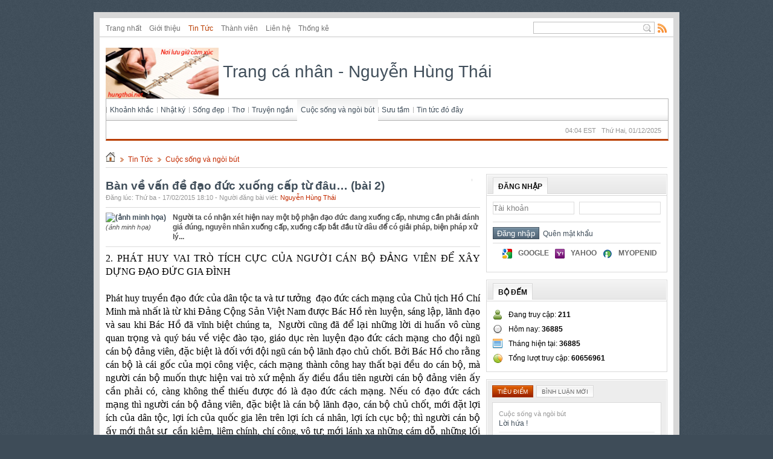

--- FILE ---
content_type: text/html; charset=utf-8
request_url: https://hungthai.net/vi/news/Cuoc-song-va-ngoi-but/Ban-ve-van-de-dao-duc-xuong-cap-tu-dau-bai-2-58/
body_size: 9669
content:
<!DOCTYPE html PUBLIC "-//W3C//DTD XHTML 1.0 Strict//EN" "http://www.w3.org/TR/xhtml1/DTD/xhtml1-strict.dtd">
<html xmlns="http://www.w3.org/1999/xhtml">
<head>
<title>Bàn về vấn đề đạo đức xuống cấp từ đâu… &#40;bài 2&#41; - Trang cá nhân - Nguyễn Hùng Thái</title>
<meta  http-equiv="content-type" content="text/html; charset=utf-8" />
<meta  http-equiv="content-language" content="vi" />
<meta  name="description" content="Người ta có nhận xét hiện nay một bộ phận đạo đức đang xuống cấp, nhưng cần phải đánh giá đúng, nguyên nhân xuống cấp, xuống cấp bắt đầu từ đâu để có giải pháp, biện pháp xử lý..." />
<meta  name="keywords" content="người ta,nhận xét,hiện nay,bộ phận,đạo đức,đánh giá,nguyên nhân,bắt đầu,giải pháp,biện pháp" />
<meta  name="language" content="vietnamese" />
<meta  name="author" content="Trang cá nhân - Nguyễn Hùng Thái" />
<meta  name="copyright" content="Trang cá nhân - Nguyễn Hùng Thái [quocthai_khdt@yahoo.com.vn]" />
<meta  name="robots" content="index, archive, follow, noodp" />
<meta  name="googlebot" content="index,archive,follow,noodp" />
<meta  name="msnbot" content="all,index,follow" />
<meta  name="generator" content="NukeViet v3.x" />
<link rel="canonical" href="https://hungthai.net:443/vi/news/Cuoc-song-va-ngoi-but/Ban-ve-van-de-dao-duc-xuong-cap-tu-dau-bai-2-58/" />
<link rel="icon" href="/favicon.ico" type="image/vnd.microsoft.icon" />
<link rel="shortcut icon" href="/favicon.ico" type="image/vnd.microsoft.icon" />
<link rel="alternate" href="/vi/news/rss/" title="Tin Tức" type="application/rss+xml" />
<link rel="alternate" href="/vi/news/rss/Khoanh-khac/" title="Tin Tức - Khoảnh khắc" type="application/rss+xml" />
<link rel="alternate" href="/vi/news/rss/Nhat-ky/" title="Tin Tức - Nhật ký" type="application/rss+xml" />
<link rel="alternate" href="/vi/news/rss/Song-dep/" title="Tin Tức - Sống đẹp" type="application/rss+xml" />
<link rel="alternate" href="/vi/news/rss/Tho/" title="Tin Tức - Thơ" type="application/rss+xml" />
<link rel="alternate" href="/vi/news/rss/Truyen-ngan/" title="Tin Tức - Truyện ngắn" type="application/rss+xml" />
<link rel="alternate" href="/vi/news/rss/Cuoc-song-va-ngoi-but/" title="Tin Tức - Cuộc sống và ngòi bút" type="application/rss+xml" />
<link rel="alternate" href="/vi/news/rss/Suu-tam/" title="Tin Tức - Sưu tầm" type="application/rss+xml" />
<link rel="alternate" href="/vi/news/rss/Tin-tuc-do-day/" title="Tin Tức - Tin tức đó đây" type="application/rss+xml" />
<link rel="Stylesheet" href="/files/css/ea106be3f9881bad30649b209e68de18.opt.css?t=6" type="text/css" />
<link rel="stylesheet" type="text/css" href="/themes/modern/css/red.css?t=6" media="screen" title="styles1"/>
<link rel="alternate stylesheet" type="text/css" href="/themes/modern/css/blue.css?t=6" media="screen" title="styles2"/>
<script type="text/javascript" src="/js/jquery/jquery.min.js?t=6"></script>

<script type="text/javascript" src="/js/language/vi.js?t=6"></script>
<script type="text/javascript">
//<![CDATA[
var nv_siteroot="/",nv_sitelang="vi",nv_name_variable="nv",nv_fc_variable="op",nv_lang_variable="language",nv_module_name="news",nv_my_ofs=-5,nv_my_abbr="EST",nv_cookie_prefix="nv3c_Ympls",nv_area_admin=0;
//]]>
</script>
<script type="text/javascript" src="/js/global.js?t=6"></script>
<script type="text/javascript" src="/modules/news/js/user.js?t=6"></script>
<script type="text/javascript" src="/themes/modern/js/styleswitch.js?t=6"></script>
<script type="text/javascript" src="/js/shadowbox/shadowbox.js?t=6"></script>
<script type="text/javascript">
//<![CDATA[
Shadowbox.init({ handleOversize: "drag" });
//]]>
</script><script type="text/javascript" src="/js/star-rating/jquery.rating.pack.js?t=6"></script>
<script src="/js/star-rating/jquery.MetaData.js?t=6" type="text/javascript"></script>
<script type="text/javascript" src="/js/ui/jquery.ui.core.min.js?t=6"></script>
<script type="text/javascript" src="/js/ui/jquery.ui.tabs.min.js?t=6"></script>
<script type="text/javascript">
//<![CDATA[
$(function() {
$("#tabs_top").tabs();
});
//]]>
</script>
</head>
<body>
<noscript>
<div id="nojavascript">Trình duyệt của bạn đã tắt chức năng hỗ trợ JavaScript.<br />Website chỉ làm việc khi bạn bật nó trở lại.<br />Để tham khảo cách bật JavaScript, hãy click chuột <a href="http://wiki.nukeviet.vn/support:browser:enable_javascript">vào đây</a>!</div>
</noscript>
<div class="wrapper">
<div class="topbar">
<div class="top">
<ul class="module-menu fl">
<li>
<a title="Trang nhất" href="/vi/">Trang nhất</a>
</li>
<li>
<a title="Giới thiệu" href="/vi/about/">Giới thiệu</a>
</li>
<li>
<a class="current" title="Tin Tức" href="/vi/news/">Tin Tức</a>
</li>
<li>
<a title="Thành viên" href="/vi/users/">Thành viên</a>
</li>
<li>
<a title="Liên hệ" href="/vi/contact/">Liên hệ</a>
</li>
<li>
<a title="Thống kê" href="/vi/statistics/">Thống kê</a>
</li>
</ul>
<a title="View RSS" href="/vi/rss/" class="rss fr">Rss Feed</a>
<form action="/" method="get" onsubmit="return nv_search_submit('topmenu_search_query', 'topmenu_search_checkss', 'topmenu_search_submit', 3, 60);">
<div class="q-search fr">
<input  type="text" class="txt-qs" name="topmenu_search_query" id="topmenu_search_query" maxlength="60" /><input  type="hidden" id="topmenu_search_checkss" value="" /><input  type="submit" class="submit-qs" value="" name="topmenu_search_submit" id="topmenu_search_submit" />
</div>
</form>
<div class="clear">
</div>
</div>
</div>
<div class="header">
<div class="logo">
<h1><a title="Trang cá nhân - Nguyễn Hùng Thái" href="/vi/"><img  src="/images/logo_2.png" alt="Trang cá nhân - Nguyễn Hùng Thái" height="84" /> Trang cá nhân - Nguyễn Hùng Thái</a></h1>
</div>
<div class="topadv">
</div>
<div class="clear">
</div>
</div>
<script type="text/javascript" src="/js/superfish/hoverIntent.js?t=6"></script>
<script type="text/javascript" src="/js/superfish/superfish.js?t=6"></script>
<script type="text/javascript">
//<![CDATA[
$(document).ready(function(){
$("ul.sf-menu").superfish({
pathClass: 'current',
autoArrows: false,
speed: 'fast'
});
});
//]]>
</script>
<div class="nav">
<ul class="sf-menu sf-navbar">
<li >
<a title="Khoảnh khắc" href="/vi/news/Khoanh-khac/">Khoảnh khắc</a>
<ul>
<li>&nbsp;</li>
<li>&nbsp;</li>
<li>&nbsp;</li>
<li>&nbsp;</li>
<li>&nbsp;</li>
<li>&nbsp;</li>
<li>&nbsp;</li>
<li>&nbsp;</li>
</ul>
</li>
<li >
<a title="Nhật ký" href="/vi/news/Nhat-ky/">Nhật ký</a>
<ul>
<li>&nbsp;</li>
<li>&nbsp;</li>
<li>&nbsp;</li>
<li>&nbsp;</li>
<li>&nbsp;</li>
<li>&nbsp;</li>
<li>&nbsp;</li>
<li>&nbsp;</li>
</ul>
</li>
<li >
<a title="Sống đẹp" href="/vi/news/Song-dep/">Sống đẹp</a>
<ul>
<li>&nbsp;</li>
<li>&nbsp;</li>
<li>&nbsp;</li>
<li>&nbsp;</li>
<li>&nbsp;</li>
<li>&nbsp;</li>
<li>&nbsp;</li>
<li>&nbsp;</li>
</ul>
</li>
<li >
<a title="Thơ" href="/vi/news/Tho/">Thơ</a>
<ul>
<li>&nbsp;</li>
<li>&nbsp;</li>
<li>&nbsp;</li>
<li>&nbsp;</li>
<li>&nbsp;</li>
<li>&nbsp;</li>
<li>&nbsp;</li>
<li>&nbsp;</li>
</ul>
</li>
<li >
<a title="Truyện ngắn" href="/vi/news/Truyen-ngan/">Truyện ngắn</a>
<ul>
<li>&nbsp;</li>
<li>&nbsp;</li>
<li>&nbsp;</li>
<li>&nbsp;</li>
<li>&nbsp;</li>
<li>&nbsp;</li>
<li>&nbsp;</li>
<li>&nbsp;</li>
</ul>
</li>
<li class="current">
<a title="Cuộc sống và ngòi bút" href="/vi/news/Cuoc-song-va-ngoi-but/">Cuộc sống và ngòi bút</a>
<ul>
<li>&nbsp;</li>
<li>&nbsp;</li>
<li>&nbsp;</li>
<li>&nbsp;</li>
<li>&nbsp;</li>
<li>&nbsp;</li>
<li>&nbsp;</li>
<li>&nbsp;</li>
</ul>
</li>
<li >
<a title="Sưu tầm" href="/vi/news/Suu-tam/">Sưu tầm</a>
<ul>
<li>&nbsp;</li>
<li>&nbsp;</li>
<li>&nbsp;</li>
<li>&nbsp;</li>
<li>&nbsp;</li>
<li>&nbsp;</li>
<li>&nbsp;</li>
<li>&nbsp;</li>
</ul>
</li>
<li >
<a title="Tin tức đó đây" href="/vi/news/Tin-tuc-do-day/">Tin tức đó đây</a>
<ul>
<li>&nbsp;</li>
<li>&nbsp;</li>
<li>&nbsp;</li>
<li>&nbsp;</li>
<li>&nbsp;</li>
<li>&nbsp;</li>
<li>&nbsp;</li>
<li>&nbsp;</li>
</ul>
</li>
</ul>
<span id="digclock" class="small update fr"> </span>
<div class="clear"></div>
</div>
<div class="main">
<div class="breadcrumbs">
<a title="Trang nhất" href="/"><img  src="/themes/modern/images/icons/home.png" alt="Trang nhất" /></a>
<span class="spector">&nbsp;</span>
<a class="highlight" href="/vi/news/" title="Tin Tức">Tin Tức</a>
<span class="spector">&nbsp;</span>
<a class="highlight" href="/vi/news/Cuoc-song-va-ngoi-but/" title="Cuộc sống và ngòi bút">Cuộc sống và ngòi bút</a>
</div>
</div>
<div class="main">
</div>
<div class="main">
<div class="col-a1">
<div class="clear">
</div>
<div class="header-details">
<div class="action fr right">
</div>
<div class="title">
<h1>Bàn về vấn đề đạo đức xuống cấp từ đâu… &#40;bài 2&#41;</h1>
<span class="small">Đăng lúc: Thứ ba - 17/02/2015  18:10 
- Người đăng bài viết: <a href="#" class="highlight">Nguyễn Hùng Thái</a>
</span>
</div>
<div class="clear">
</div>
</div>
<div id="hometext" class="short-desc clearfix">
<div id="imghome" class="fl left" style="width:100px;margin-right:20px;">
<a href="http://www.thamtuthanhdat.vn/upload/0tin-trong-nuoc/Quyet-khong-ly-hon-de-ke-ngoai-tinh-phan-ban-phai-dan-vat.jpg" title="" rel="shadowbox"><img  alt="&#40;ảnh minh họa&#41;" src="http://www.thamtuthanhdat.vn/upload/0tin-trong-nuoc/Quyet-khong-ly-hon-de-ke-ngoai-tinh-phan-ban-phai-dan-vat.jpg" width="100" /></a>
<p>
<em>&#40;ảnh minh họa&#41;</em>
</p>
</div>
Người ta có nhận xét hiện nay một bộ phận đạo đức đang xuống cấp, nhưng cần phải đánh giá đúng, nguyên nhân xuống cấp, xuống cấp bắt đầu từ đâu để có giải pháp, biện pháp xử lý...
</div>
<div id="bodytext" class="details-content clearfix">
<div style="text-align: justify;"> <span style="font-size:16px;"><span style="font-family:times new roman,times,serif;">2. PHÁT HUY VAI TRÒ TÍCH CỰC CỦA NGƯỜI CÁN BỘ ĐẢNG VIÊN ĐỂ XÂY DỰNG ĐẠO ĐỨC GIA ĐÌNH<br /> <br /> Phát huy truyền đạo đức của dân tộc ta và tư tưởng &nbsp;đạo đức cách mạng của Chủ tịch Hồ Chí Minh mà nhất là từ khi Đảng Cộng Sản Việt Nam được Bác Hồ rèn luyện, sáng lập, lãnh đạo và sau khi Bác Hồ đã vĩnh biệt chúng ta, &nbsp;Người cũng đã để lại những lời di huấn vô cùng quan trọng và quý báu về việc đào tạo, giáo dục rèn luyện đạo đức cách mạng cho đội ngũ cán bộ đảng viên, đặc biệt là đối với đội ngũ cán bộ lãnh đạo chủ chốt. Bởi Bác Hồ cho rằng cán bộ là cái gốc của mọi công việc, cách mạng thành công hay thất bại đều do cán bộ, mà người cán bộ muốn thực hiện vai trò xứ mệnh ấy điều đầu tiên người cán bộ đảng viên ấy cần phải có, càng không thể thiếu được đó là đạo đức cách mạng. Nếu có đạo đức cách mạng thì người cán bộ đảng viên, đặc biệt là cán bộ lãnh đạo, cán bộ chủ chốt, mới đặt lợi ích của dân tộc, lợi ích của quốc gia lên trên lợi ích cá nhân, lợi ích cục bộ; thì người cán bộ ấy mới thật sự &nbsp;cần kiệm, liêm chính, chí công, vô tư; mới lánh xa những cám dỗ, những lối sống thực dụng, xa hoa lãng phí trong cuộc sống đời thường. Từ đó mới thật sự lo cho dân, cho nước.<br /> <br /> Thấm nhuần truyền thống đạo đức dân tộc cách mạng theo tư tưởng Hồ Chí Minh, dưới sự lãnh đạo của Đảng Công Cộng Sản Việt Nam mà trong suốt qúa trình đấu tranh chống giặc ngoại xâm đô hộ, bọn Thực dân-đế quốc xăm lược, đã có lớp lớp cán bộ đảng viên và quần chúng nhân dân đoàn kết đứng lên làm cách mạng, hy sinh lợi ích riêng tư của mình để đem lại cho lợi ích chung, lợi ích của dân tộc. Hiện nay vẫn còn hàng vạn hàng vạn chiến sỹ, đồng bào còn mang trong người những vết thương đau, có người phải mất đi vĩnh viễn một phần cơ thể, hôm nay phải chịu sự đau đớn thịt da khi trái gío trở trời, và cũng có những ngừoi do vết thương không đủ sức để lao động, do nhiễm chất độc hoá học nhất là chất độc màu da cam ( dioxin ) mà hiện nay cuộc sống của họ còn gặp rất nhiều khó khăn, thiếu thốn trong cuộc sống &nbsp;và hàng vạn hàng vạn ngôi mồ của các anh hùng liệt sỹ, vì đạo đức cách mạng mà đã hy sinh cho tổ quốc, cho dân tộc, để ngày nay cả dân tộc được hưởng độc lập, được hưởng ấm no, được hưởng hạnh phúc, còn bản thân họ nào có hưởng được gì đâu. Ngày nay trong hoà bình, xây dựng đất nước đạo đức cách mạng cũng được tiếp tục phát huy, đã có những tập thể cá nhân hoàn thành tốt nhiệm vụ được phong tặng danh hiệu chiến sỹ thi đua các cấp, được phong tặng &nbsp;danh hiệu anh hùng lao động, và nhiều danh hiệu cao quý khác…Lớp cán bộ hôm nay đã phát huy, nối tiếp truyền thống đạo đức cách mạng mà ra sức đoàn kết, chung lòng xây dựng quê hương, xây dựng đất nước ngày càng thay đổi phát triển đi lên, đưa đất nước ta từ một nước nông nghiệp lạc hậu thiếu ăn. Song, hiện nay lại là một nước có gạo xuất khẩu đứng hàng thứ nhì, thứ ba trên thế giới trong những năm gần đây, có nhiều mặt hàng xuất khẩu có uy tín các nước trên trong khu vực và thế giới, đưa nước ta vào xu thế hội nhập và ngày càng có vị thế quan trọng trên nghị trường khu vực và thế giới.<br /> <br /> Tuy nhiên, bên cạnh những thành quả đạt được do đội ngũ cán bộ đảng viên của chúng ta biết giữ gìn, biết phát huy truyền thống &nbsp;đạo đức dân tộc, đạo đức cách mạng. Song, chúng ta cũng mạnh dạng nhìn nhận, thẳng thắn phê bình một bộ phận cán bộ đảng viên không thật sự tu dưỡng, rèn luyện đạo đức, cục bộ địa phương…, bố trí sắp xếp cán bộ một số trường hợp chưa thật sự chú ý đến phù hợp năng lực sở trường công tác của cán bộ mà chỉ chú ý đến sự phù hợp ê kíp ở một số cơ quan đơn vị; một bộ phận cán bộ đảng viên thoái hóa biến chất, chạy theo lối sống thực dụng, chi &nbsp;xài lãng phí tiền của Nhà nước, của nhân dân, trong một bộ phận cán bộ đảng viên này hình thành nhóm hợp nhau, hẹn nhau nhậu, đi màn một xong, là đến màn hai là màn dành cho nhóm hợp ru nhau và để đảm bảo an toàn cho màng hai của những nhóm hợp ru này ăn chơi là sự ra đời ngầm “ quán ruột “; Đây là quán hát karaoke có tiếp viên, thậm chí &nbsp;cả uống bia ôm…; Nhưng cũng có một bộ phận cán bộ đảng viên hình thành nhóm, tụ tập những chị, những em lỡ thời chưa chồng, goá chồng, cả một số có chồng cũng có, một bên trốn vợ, một bên trốn chồng hẹn nhau tụ tập đi ăn, đi hát karaoke…và điều tất nhiên là những cuộc đi ăn, đi hát này đều được xuất chi từ &nbsp;tiền Ngân quỹ nhà nước thông qua quỹ hoạt động của cơ quan, đơn vị với danh nghĩa mục đích chính đáng là chi tiếp khách. Không ít những cuộc ăn chơi như thế này đã trở thành thường lệ ở những điểm “ ăn quán ruột”, điểm hát “ karaoke ruột “ &nbsp;của một nhóm, một bộ phận cán bộ đảng viên… Nhưng điều đáng quan tâm là những đồng chí, đồng nghiệp, anh em…chưa thật sự mạnh dạn đấu tranh bài trừ…bởi chi phí ăn chơi này là tiền của Nhà nước, tiền của chung, nên không ai muốn nói làm gì cho bị trù dập, bị chèn ép, “ đấu tranh thì tránh đâu “, mà hãy lặng thinh cho yên phận, “ dễ ta dễ mình “, &nbsp;mà như thế có khi còn được lãnh đạo quan tâm và còn cho là dễ dạy, có khi còn được thăng quan tiến chức… Mặt dù những vấn đề trên chỉ có ở một bộ phận cán bộ đảng viên, nhưng ít nhiều phần nào cũng gây ảnh hưởng đến việc giáo dục đạo đức và đây có phải chăng đó là nguồn gốc sâu xa, là nguyên nhân chủ yếu, là nhân tố dẫn đến làm lung lai, xuống cấp của nền tảng đạo đức dân tộc, đạo đức cách mạng mà thời gian gần đây chúng ta, dư luận xã hội liên tục lên tiếng cảnh báo.<br /> <br /> Để phát huy vai trò của người cán bộ đảng viên trong việc xây dựng giáo dục đạo đức cách mạng, ngoài tính tự giác của mỗi cán bộ đảng viên, đòi hỏi mỗi tổ chức cơ sơ Đảng cần phải tăng cường hơn nữa công giáo chính trị, rèn luyện nâng cao phẩm chất đạo đức lối sống; kiểm tra, quản lý chặt chẽ hơn đội ngũ cán bộ đảng viên mà nhất là số cán bộ đảng viên có chức có quyền ở những cương vị do điều kiện tác động bởi mặt xấu xã hội, trong điều dễ bị mua chuộc, lôi kéo…của bọn xấu; phát huy, biểu dương, khen thưởng kịp thời, đặc biệt là bảo vệ những cán bộ đảng viên tốt dám mạnh dạn đấu tranh chống tiêu cực; phát động phong trào toàn dân nhất là cán bộ đảng viên hưu trí… đấu tranh xây dựng Đảng, xây dựng Chính quyền trong sạch vững mạnh<br /> <br /> &nbsp; &nbsp; &nbsp; &nbsp; &nbsp; &nbsp; &nbsp; &nbsp; &nbsp;&nbsp;<strong>Giá Rai, tháng 11 năm 2003</strong><br /> <strong>&nbsp; &nbsp; &nbsp; &nbsp; &nbsp; &nbsp; &nbsp; &nbsp; &nbsp; &nbsp; &nbsp; &nbsp; &nbsp; &nbsp; &nbsp; &nbsp; &nbsp; &nbsp; &nbsp; &nbsp; &nbsp; &nbsp; &nbsp; &nbsp; &nbsp; &nbsp; &nbsp; &nbsp; &nbsp; &nbsp;&nbsp;</strong></span></span></div>
</div>
<div class="clear"></div>
<div class="aright source">
<strong>Tác giả bài viết: </strong>QUỐC THÁI – DÂN AN
<br />
<strong>Nguồn tin: </strong>Nguyễn Hùng Thái
</div>
<div class="copyright">
Chú ý&#x3A; Việc đăng lại bài viết trên ở website hoặc các phương tiện truyền thông khác mà không ghi rõ nguồn http&#x3A;&#x002F;&#x002F;nukeviet.vn là vi phạm bản quyền
</div>
<div class="box clearfix">
<div class="oop fl">
<div class="header-oop tag">
Từ khóa:
</div>
<p>
<a title="người ta" href="/index.php?language=vi&amp;nv=news&amp;op=search&amp;q=ng%C6%B0%E1%BB%9Di+ta">người ta</a>,  <a title="nhận xét" href="/index.php?language=vi&amp;nv=news&amp;op=search&amp;q=nh%E1%BA%ADn+x%C3%A9t">nhận xét</a>,  <a title="hiện nay" href="/index.php?language=vi&amp;nv=news&amp;op=search&amp;q=hi%E1%BB%87n+nay">hiện nay</a>,  <a title="bộ phận" href="/index.php?language=vi&amp;nv=news&amp;op=search&amp;q=b%E1%BB%99+ph%E1%BA%ADn">bộ phận</a>,  <a title="đạo đức" href="/index.php?language=vi&amp;nv=news&amp;op=search&amp;q=%C4%91%E1%BA%A1o+%C4%91%E1%BB%A9c">đạo đức</a>,  <a title="đánh giá" href="/index.php?language=vi&amp;nv=news&amp;op=search&amp;q=%C4%91%C3%A1nh+gi%C3%A1">đánh giá</a>,  <a title="nguyên nhân" href="/index.php?language=vi&amp;nv=news&amp;op=search&amp;q=nguy%C3%AAn+nh%C3%A2n">nguyên nhân</a>,  <a title="bắt đầu" href="/index.php?language=vi&amp;nv=news&amp;op=search&amp;q=b%E1%BA%AFt+%C4%91%E1%BA%A7u">bắt đầu</a>,  <a title="giải pháp" href="/index.php?language=vi&amp;nv=news&amp;op=search&amp;q=gi%E1%BA%A3i+ph%C3%A1p">giải pháp</a>,  <a title="biện pháp" href="/index.php?language=vi&amp;nv=news&amp;op=search&amp;q=bi%E1%BB%87n+ph%C3%A1p">biện pháp</a> 
</p>
</div>
<div class="oop fr">
<div class="header-oop icon-rating">
Đánh giá bài viết
</div>
<form id="form3B">
<div class="clearfix">
<div id="stringrating" class="small">
Tổng số điểm của bài viết là: 0 trong 0 đánh giá
</div>
<div class="star">
<input  class="hover-star" type="radio" value="1" title="bài viết rất kém" /><input  class="hover-star" type="radio" value="2" title="bài viết kém" /><input  class="hover-star" type="radio" value="3" title="bài viết đạt" /><input  class="hover-star" type="radio" value="4" title="bài viết tốt" /><input  class="hover-star" type="radio" value="5" title="bài viết rất tốt" /><span id="hover-test" style="margin: 0 0 0 20px;">Click để đánh giá bài viết</span>
</div>
</div>
</form>
<script type="text/javascript">
//<![CDATA[
var sr = 0;
$('.hover-star').rating({
focus: function(value, link){
var tip = $('#hover-test');
if (sr != 2) {
tip[0].data = tip[0].data || tip.html();
tip.html(link.title || 'value: ' + value);
sr = 1;
}
},
blur: function(value, link){
var tip = $('#hover-test');
if (sr != 2) {
$('#hover-test').html(tip[0].data || '');
sr = 1;
}
},
callback: function(value, link){
if (sr == 1) {
sr = 2;
$('.hover-star').rating('disable');
sendrating('58', value, 'd236af304682fa8f8b1d5c7468b7b983');
}
}
});
$('.hover-star').rating('select', '-1');
//]]>
</script>
</div>
</div>
<div class="other-news">
<h4>Những tin mới hơn</h4>
<ul>
<li>
<a title="Mâm cơm gia đình" href="/vi/news/Cuoc-song-va-ngoi-but/Mam-com-gia-dinh-66/">Mâm cơm gia đình</a>
<span class="date">(17/02/2015)</span>
</li>
<li>
<a title="Hối lộ thần thánh" href="/vi/news/Cuoc-song-va-ngoi-but/Hoi-lo-than-thanh-67/">Hối lộ thần thánh</a>
<span class="date">(17/02/2015)</span>
</li>
<li>
<a title="Người tối mà &quot;trong&quot;  – Người sáng thì “đen”" href="/vi/news/Cuoc-song-va-ngoi-but/Nguoi-toi-ma-trong-Nguoi-sang-thi-den-68/">Người tối mà &quot;trong&quot;  – Người sáng thì “đen”</a>
<span class="date">(17/02/2015)</span>
</li>
<li>
<a title="Tâm sự đời em..." href="/vi/news/Cuoc-song-va-ngoi-but/Tam-su-doi-em-69/">Tâm sự đời em...</a>
<span class="date">(17/02/2015)</span>
</li>
<li>
<a title="Bán thân nuôi miệng" href="/vi/news/Cuoc-song-va-ngoi-but/Ban-than-nuoi-mieng-65/">Bán thân nuôi miệng</a>
<span class="date">(17/02/2015)</span>
</li>
<li>
<a title="Suy nghĩ nhân kỷ niệm 120 năm ngày sinh của Chủ tịch Hồ Chí Minh" href="/vi/news/Cuoc-song-va-ngoi-but/Suy-nghi-nhan-ky-niem-120-nam-ngay-sinh-cua-Chu-tich-Ho-Chi-Minh-63/">Suy nghĩ nhân kỷ niệm 120 năm ngày sinh của Chủ tịch Hồ Chí Minh</a>
<span class="date">(17/02/2015)</span>
</li>
<li>
<a title="Đừng để quá muộn…" href="/vi/news/Cuoc-song-va-ngoi-but/Dung-de-qua-muon-60/">Đừng để quá muộn…</a>
<span class="date">(17/02/2015)</span>
</li>
<li>
<a title="Tình – Tiền" href="/vi/news/Cuoc-song-va-ngoi-but/Tinh-Tien-61/">Tình – Tiền</a>
<span class="date">(17/02/2015)</span>
</li>
<li>
<a title="Mùa xuân không có Ba &#33;" href="/vi/news/Cuoc-song-va-ngoi-but/Mua-xuan-khong-co-Ba-62/">Mùa xuân không có Ba &#33;</a>
<span class="date">(17/02/2015)</span>
</li>
<li>
<a title="Bàn về vấn đề đạo đức xuống cấp từ đâu… &#40;bài 1&#41;" href="/vi/news/Cuoc-song-va-ngoi-but/Ban-ve-van-de-dao-duc-xuong-cap-tu-dau-bai-1-59/">Bàn về vấn đề đạo đức xuống cấp từ đâu… &#40;bài 1&#41;</a>
<span class="date">(17/02/2015)</span>
</li>
</ul>
</div>
<div class="other-news">
<h4>Những tin cũ hơn</h4>
<ul>
<li>
<a title="Bàn về vấn đề đạo đức xuống cấp từ đâu… &#40;bài 3&#41;" href="/vi/news/Cuoc-song-va-ngoi-but/Ban-ve-van-de-dao-duc-xuong-cap-tu-dau-bai-3-57/">Bàn về vấn đề đạo đức xuống cấp từ đâu… &#40;bài 3&#41;</a>
<span class="date">(17/02/2015)</span>
</li>
<li>
<a title="Bàn về vấn đề đạo đức xuống cấp từ đâu… &#40;bài 4&#41;" href="/vi/news/Cuoc-song-va-ngoi-but/Ban-ve-van-de-dao-duc-xuong-cap-tu-dau-bai-4-56/">Bàn về vấn đề đạo đức xuống cấp từ đâu… &#40;bài 4&#41;</a>
<span class="date">(17/02/2015)</span>
</li>
<li>
<a title="Bàn về vấn đề đạo đức xuống cấp từ đâu… &#40;bài 5&#41;" href="/vi/news/Cuoc-song-va-ngoi-but/Ban-ve-van-de-dao-duc-xuong-cap-tu-dau-bai-5-55/">Bàn về vấn đề đạo đức xuống cấp từ đâu… &#40;bài 5&#41;</a>
<span class="date">(17/02/2015)</span>
</li>
<li>
<a title="Vượt đèn đỏ ngồi bàn trên, mâm trên..." href="/vi/news/Cuoc-song-va-ngoi-but/Vuot-den-do-ngoi-ban-tren-mam-tren-54/">Vượt đèn đỏ ngồi bàn trên, mâm trên...</a>
<span class="date">(17/02/2015)</span>
</li>
<li>
<a title="Những vùng đất chờ sự sống…" href="/vi/news/Cuoc-song-va-ngoi-but/Nhung-vung-dat-cho-su-song-53/">Những vùng đất chờ sự sống…</a>
<span class="date">(17/02/2015)</span>
</li>
<li>
<a title="Trả thù..." href="/vi/news/Cuoc-song-va-ngoi-but/Tra-thu-51/">Trả thù...</a>
<span class="date">(17/02/2015)</span>
</li>
<li>
<a title="Không có “Bằng văn hóa”" href="/vi/news/Cuoc-song-va-ngoi-but/Khong-co-Bang-van-hoa-50/">Không có “Bằng văn hóa”</a>
<span class="date">(17/02/2015)</span>
</li>
<li>
<a title="Lời hứa &#33;" href="/vi/news/Cuoc-song-va-ngoi-but/Loi-hua-48/">Lời hứa &#33;</a>
<span class="date">(17/02/2015)</span>
</li>
<li>
<a title="Muôn mùa của cuộc sống..." href="/vi/news/Cuoc-song-va-ngoi-but/Muon-mua-cua-cuoc-song-47/">Muôn mùa của cuộc sống...</a>
<span class="date">(17/02/2015)</span>
</li>
<li>
<a title="Đồ cũ" href="/vi/news/Cuoc-song-va-ngoi-but/Do-cu-44/">Đồ cũ</a>
<span class="date">(17/02/2015)</span>
</li>
</ul>
</div>
<div id="idcomment">
<div class="header-comment">
<div class="fr right small">
<a onclick="nv_show_hidden('showcomment',2);" href="javascript:void(0);" id="show-comments">+ Xem phản hồi</a>&nbsp;&nbsp;&nbsp;&nbsp;<a onclick="nv_show_hidden('formcomment',2);" href="javascript:void(0);" id="hide-comments">- Gửi phản hồi</a>
</div>
<h3>Ý kiến bạn đọc</h3>
<div class="clear">
</div>
</div>
<div id="showcomment" class="list-comments">
<div class="page">
</div>
</div>
<div id="formcomment" class="comment-form">
<a title="Đăng nhập" href="/index.php?language=vi&amp;nv=users&amp;op=login&amp;nv_redirect=aHR0cHM6Ly9odW5ndGhhaS5uZXQ6NDQzL3ZpL25ld3MvQ3VvYy1zb25nLXZhLW5nb2ktYnV0L0Jhbi12ZS12YW4tZGUtZGFvLWR1Yy14dW9uZy1jYXAtdHUtZGF1LWJhaS0yLTU4LyNmb3JtY29tbWVudA,,">Bạn cần đăng nhập thành viên để sử dụng chức năng này</a>
</div>
</div>&nbsp;
<div class="clear">
</div>
</div>
<div class="col-a2 last">
<div class="box-border m-bottom">
<div class="header-block1">
<h3><span>Đăng nhập</span></h3>
</div>
<div class="content-box">
<form action="/vi/users/login/" method="post">
<div class="block-login">
<div class="box clearfix">
<input  id="block_login_iavim" name="nv_login" type="text" class="input fl" maxlength="20" onblur="if(this.value=='')this.value='Tài khoản ';" onclick="if(this.value=='Tài khoản ')this.value='';" value="Tài khoản " /><input  id="block_password_iavim" type="password" name="nv_password" value="" class="input fr" maxlength="20" />
</div>
<div class="f-action">
<input  name="nv_redirect" value="aHR0cHM6Ly9odW5ndGhhaS5uZXQ6NDQzL3ZpL25ld3MvQ3VvYy1zb25nLXZhLW5nb2ktYnV0L0Jhbi12ZS12YW4tZGUtZGFvLWR1Yy14dW9uZy1jYXAtdHUtZGF1LWJhaS0yLTU4Lw,," type="hidden" /><input  type="submit" class="button" value="Đăng nhập" /><a title="Quên mật khẩu" href="/vi/users/lostpass/">&nbsp; Quên mật khẩu</a>
</div>
<div class="box openid clearfix">
<a class="forgot" title="Google" href="/index.php?language=vi&amp;nv=users&amp;op=login&amp;server=google&amp;nv_redirect=aHR0cHM6Ly9odW5ndGhhaS5uZXQ6NDQzL3ZpL25ld3MvQ3VvYy1zb25nLXZhLW5nb2ktYnV0L0Jhbi12ZS12YW4tZGUtZGFvLWR1Yy14dW9uZy1jYXAtdHUtZGF1LWJhaS0yLTU4Lw,,"><img  alt="Google" src="/themes/modern/images/users/google.gif" width="16" height="16" />Google</a><a class="forgot" title="Yahoo" href="/index.php?language=vi&amp;nv=users&amp;op=login&amp;server=yahoo&amp;nv_redirect=aHR0cHM6Ly9odW5ndGhhaS5uZXQ6NDQzL3ZpL25ld3MvQ3VvYy1zb25nLXZhLW5nb2ktYnV0L0Jhbi12ZS12YW4tZGUtZGFvLWR1Yy14dW9uZy1jYXAtdHUtZGF1LWJhaS0yLTU4Lw,,"><img  alt="Yahoo" src="/themes/modern/images/users/yahoo.gif" width="16" height="16" />Yahoo</a><a class="forgot" title="Myopenid" href="/index.php?language=vi&amp;nv=users&amp;op=login&amp;server=myopenid&amp;nv_redirect=aHR0cHM6Ly9odW5ndGhhaS5uZXQ6NDQzL3ZpL25ld3MvQ3VvYy1zb25nLXZhLW5nb2ktYnV0L0Jhbi12ZS12YW4tZGUtZGFvLWR1Yy14dW9uZy1jYXAtdHUtZGF1LWJhaS0yLTU4Lw,,"><img  alt="Myopenid" src="/themes/modern/images/users/myopenid.gif" width="16" height="16" />Myopenid</a>
</div>
</div>
</form>
</div>
</div>
<div class="box-border m-bottom">
<div class="header-block1">
<h3><span>Bộ đếm</span></h3>
</div>
<div class="content-box">
<div class="block-stat">
<ul>
<li class="online">
Đang truy cập: <strong>211</strong>
</li>
<li class="today">
Hôm nay: <strong>36885</strong>
</li>
<li class="month">
Tháng hiện tại: <strong>36885</strong>
</li>
<li class="statistics">
Tổng lượt truy cập: <strong>60656961</strong>
</li>
</ul>
</div>
</div>
</div>
<div class="box-border m-bottom">
<div class="box-inside" id="tabs_top">
<ul class="list-tab clearfix">
<li>
<a href="#topviews" class="current">Tiêu điểm</a>
</li>
<li>
<a href="#topcomment">Bình luận mới</a>
</li>
</ul>
<div class="clear"></div>
<div class="box-border" id="topviews">
<div class="content-box">
<ul class="list-number">
<li>
<span class="small">Cuộc sống và ngòi bút</span>
<br />
<a href="/vi/news/Cuoc-song-va-ngoi-but/Loi-hua-48/">Lời hứa &#33;</a>
</li>
<li>
<span class="small">Nhật ký</span>
<br />
<a href="/vi/news/Nhat-ky/DOAN-CAN-BO-TINH-BAC-LIEU-HO-I-KIEN-PHO-THONG-DOC-CHU-TICH-HOI-DONG-DAN-BIEU-TOA-DAM-MOT-SO-TO-CHUC-KINH-TE-VUNG-TINH-FUKUOKA-NHAT-BAN-195/">ĐOÀN CÁN BỘ TỈNH BẠC LIÊU HỎ̀I KIẾN PHÓ THỐNG ĐỐC, CHỦ TỊCH HỘI ĐỒNG DÂN BIỂU,TỌA ĐÀM  MỘT SÓ TỔ CHỨC KINH TẾ VÙNG TỈNH FUKUOKA ,NHẬT BẢN</a>
</li>
<li>
<span class="small">Sống đẹp</span>
<br />
<a href="/vi/news/Song-dep/Neu-va-thi-2/">Nếu và thì</a>
</li>
<li>
<span class="small">Nhật ký</span>
<br />
<a href="/vi/news/Nhat-ky/Nhat-ky-va-cam-nhan-chuyen-tham-quan-dao-Phu-Quoc-87/">Nhật ký và cảm nhận chuyến tham quan đảo Phú Quốc</a>
</li>
<li>
<span class="small">Cuộc sống và ngòi bút</span>
<br />
<a href="/vi/news/Cuoc-song-va-ngoi-but/Quy-trinh-102/">“Quy trình…”</a>
</li>
</ul>
</div>
</div>
<div class="box-border" id="topcomment">
<div class="content-box">
<ul class="list-number">
<li>
<a title="Thương Chú !" href="/vi/news/Khoanh-khac/Dem-Da-Nang-177/">Thương Chú !</a>
</li>
<li>
<a title="https://dateonlinegirls.com" href="/vi/news/Cuoc-song-va-ngoi-but/CONG-BANG-186/">https://dateonlinegirls.com</a>
</li>
<li>
<a title="https://hungrysingles.com" href="/vi/news/Suu-tam/Anh-xin-loi-em-rat-dep-nhung-anh-chi-yeu-vo-anh-172/">https://hungrysingles.com</a>
</li>
<li>
<a title="https://hủngysingles.com" href="/vi/news/Suu-tam/Dung-do-phu-nu-bang-vong-mot-173/">https://hủngysingles.com</a>
</li>
<li>
<a title="https://cubesdating.com" href="/vi/news/Cuoc-song-va-ngoi-but/CONG-BANG-186/">https://cubesdating.com</a>
</li>
</ul>
</div>
</div>		
</div>
</div>
<div class="clear"></div>
<div style="margin-top:2px;position:relative">
<a href="/index.php?language=vi&amp;nv=banners&amp;op=click&amp;id=4" onclick="this.target='_blank'" title="Liên hệ quảng cáo">
<img  alt="Liên hệ quảng cáo" style="border-width:0px" src="/uploads/banners/quang-cao_1.jpg" width="280" height="125" />
</a>
</div>
</div>
<div class="clear">
</div>
</div>
<div id="choose-color-lang" class="clearfix">
<div class="fr cl">
<div class="fl">
<a href="#" rel="styles1" class="styleswitch red">&nbsp;</a>
<a href="#" rel="styles2" class="styleswitch blue">&nbsp;</a>
</div>
</div>
</div>
<div class="main">
</div>
</div>
<div id="footer" class="clearfix">
<div class="fl div2">
© Copyright NukeViet 3. All right reserved.<br />Xây dựng trên nền tảng <a href="http://nukeviet.vn/" title="Mã nguồn mở NukeViet">Mã nguồn mở NukeViet</a>. <a href="http://vinades.vn/" title="Thiết kế web">Thiết kế website</a> bởi VINADES.,JSC
<div class="clear"></div>
Xem bản: Desktop | <a href="/index.php?language=vi&amp;nv=news&amp;nvvithemever=t&amp;nv_redirect=aHR0cHM6Ly9odW5ndGhhaS5uZXQ6NDQzL3ZpL25ld3MvQ3VvYy1zb25nLXZhLW5nb2ktYnV0L0Jhbi12ZS12YW4tZGUtZGFvLWR1Yy14dW9uZy1jYXAtdHUtZGF1LWJhaS0yLTU4Lw,," title="Chuyển sang giao diện cho Mobile">Mobile</a>
</div>
<div class="fr div2 aright">
<a title="Trang nhất" href="/vi/">Trang nhất</a>
<span class="spector">&nbsp;</span>
<a title="Giới thiệu" href="/vi/about/">Giới thiệu</a>
<span class="spector">&nbsp;</span>
<a title="Tin Tức" href="/vi/news/">Tin Tức</a>
<span class="spector">&nbsp;</span>
<a title="Thành viên" href="/vi/users/">Thành viên</a>
<span class="spector">&nbsp;</span>
<a title="Liên hệ" href="/vi/contact/">Liên hệ</a>
<span class="spector">&nbsp;</span>
<a title="Thống kê" href="/vi/statistics/">Thống kê</a>
<br />
<a href="http://nukeviet.vn">NukeViet</a> is registered trademark of <a href="http://vinades.vn">VINADES.,JSC</a>
</div>
<div class="clear"></div>
<div id="run_cronjobs" style="visibility: hidden; display: none;">
<img  alt="Cronjob" src="/index.php?second=cronjobs&amp;p=M1s1gf31" width="1" height="1" />
</div>
</div>
<script type="text/javascript">
//<![CDATA[
nv_DigitalClock('digclock');
//]]>
</script>
<script type="text/javascript" src="/js/mudim.js?t=6"></script></body>
</html>


--- FILE ---
content_type: text/css
request_url: https://hungthai.net/files/css/ea106be3f9881bad30649b209e68de18.opt.css?t=6
body_size: 6119
content:
@media screen{html,body,div,span,applet,object,iframe,h1,h2,h3,h4,h5,h6,p,blockquote,pre,a,abbr,acronym,address,big,cite,code,del,dfn,em,font,img,ins,kbd,q,s,samp,small,strike,strong,sub,sup,tt,var,b,u,i,center,dl,dt,dd,ol,ul,li,fieldset,form,label,legend{margin:0;padding:0;border:0;outline:0;font-size:100%;vertical-align:baseline;background:transparent}body{line-height:1}ol,ul{list-style:none}blockquote,q{quotes:none}blockquote:before,blockquote:after,q:before,q:after{content:'';content:none}:focus{outline:0}ins,a{text-decoration:none}del{text-decoration:line-through}table{border-collapse:collapse;border-spacing:0}h1,h2,h3,h4,h5,h6{font-weight:normal;color:#111}h1{font-size:3em;line-height:1;margin-bottom:.5em}h2{font-size:2em;margin-bottom:.75em}h3{font-size:1.5em;line-height:1;margin-bottom:1em}h4{font-size:1.2em;line-height:1.25;margin-bottom:1.25em}h5{font-size:1em;font-weight:bold;margin-bottom:1.5em}h6{font-size:1em;font-weight:bold}h1 img,h2 img,h3 img,h4 img,h5 img,h6 img{margin:0}p{margin:0 0 1em}p img.left{float:left;margin:1.5em 1.5em 1.5em 0;padding:0}p img.right{float:right;margin:1.5em 0 1.5em 1.5em}a:focus,a:hover{color:#000}blockquote{margin:1.5em;color:#666;font-style:italic}strong,dfn,dl dt,th{font-weight:bold}em,dfn,tfoot{font-style:italic}sup,sub{line-height:0}abbr,acronym{border-bottom:1px dotted #666}address{margin:0 0 1.5em;font-style:italic}del{color:#666}pre{margin:1.5em 0;white-space:pre}pre,code,tt{font:1em 'andale mono','lucida console',monospace;line-height:1.5}li ul,li ol{margin:0 1.5em}ul,ol{margin:0 1.5em 1.5em 1.5em}ul{list-style:disc}ol{list-style:decimal}dl{margin:0 0 1.5em 0}dd{margin-left:1.5em}table{margin-bottom:1.4em;width:100%}thead th{background:#c3d9ff}th,td,caption{padding:4px 10px 4px 5px}tr.even td{background:#e5ecf9}caption{background:#eee}}@media screen{a.more{background:url(../../themes/modern/images/arrow-red.gif) right 5px no-repeat;color:#b93d00;display:inline-block;padding-right:11px}.left{margin-right:.875em !important}.right{margin-left:.875em}.acenter{text-align:center}.aright{text-align:right}.aleft{text-align:left}.m-bottom{margin-bottom:1em}img.s-border{background:#fff;border:1px solid #d8d8d8;padding:4px}hr{background:#ddd;border:none;clear:both;color:#ddd;float:none;height:.1em;margin:0 0 1.45em;width:100%}hr.space{background:#fff;color:#fff}.input{border:1px solid #dcdcdc;color:gray;padding:2px 0}.button,.button-2{cursor:pointer;padding:2px 6px 1px}.button{background:#4f6170 url(../../themes/modern/images/button-bg.png) 0 0 repeat-x;border:1px solid #3d4d5b;color:#fff}.button-2{background:#4f6170 url(../../themes/modern/images/tab-g.png) 0 0 repeat-x;border:1px solid #d8d8d8;color:#414f5b}body{background:#3e4c58 url(../../themes/modern/images/background.png);font-family:Tahoma,Arial,Helvetica,sans-serif;font-size:75%;line-height:1.4}.wrapper{background:#fff;border:10px solid #d8d8d8;margin:20px auto 0;width:950px}.topbar{border-bottom:2px solid #f2f2f2}.topbar .top{background:#fff;border-bottom:1px solid #d8d8d8;padding:6px 5px 4px}ul.module-menu{margin:3px 0 0}ul.module-menu li{display:inline}ul.module-menu li a{color:#737373;margin:0 5px;text-decoration:none}ul.module-menu li a:hover{color:#414f5b}ul.module-menu li a.current{color:#b93d00}.q-search{background:url(../../themes/modern/images/search-icon.png) right center no-repeat;border:1px solid #bfbfbf;height:18px;margin:0 5px;overflow:hidden;padding:0}.txt-qs{border:0;color:#8e8e8e;padding:0 5px}.submit-qs{background:none;border:0;cursor:pointer;text-indent:-9999em;width:20px}a.rss{background:url(../../themes/modern/images/rss.png) 0 0 no-repeat;display:block;height:16px;margin:2px 5px 0 0;text-indent:-9999em;width:16px}.header{height:100px;position:relative}.logo{left:10px;position:absolute;top:16px;width:400px;height:84px}.logo h1{color:#414f5b;font-size:28px;font-weight:normal;line-height:70px;white-space:nowrap}.logo img{vertical-align:middle}.topadv{height:70px;overflow:hidden;position:absolute;right:40px;top:15px;width:510px}.nav{margin:0 10px}.nav .update{bottom:24px;position:relative;right:10px}.main{margin:0 10px 10px}.col-a1,.col-a2,.col-b1,.col-b2,.col-b3{float:left;margin-right:10px}.col-a1{width:620px}.col-a2{width:300px}.col-b1{width:500px}.col-b2{width:230px}.col-b3{width:180px}.content-box{padding:10px}.box{margin-bottom:1em;width:100%}.box2{height:1%;width:100%}.box-border{border:1px solid #dadada}.box-border-shadow{background:url(../../themes/modern/images/dot.png) 0 bottom repeat-x;border:1px solid #dadada;border-bottom:2px solid #f1f1f1;height:1%}.box-inside{background:#ededed;border:1px solid #fff;padding:8px}.box-inside .box-border{background:#fff}.box50 h4{font-size:1.2em;font-weight:bold;margin-bottom:0}.box50 ul.other-news li{background:url(../../themes/modern/images/bullet-orange.png) 2px 13px no-repeat;border-top:1px solid #d8d8d8;padding:6px 0 6px 10px}#hot-news{background:#fff url(../../themes/modern/images/hot-news-shadow.png) 50% bottom no-repeat;padding-bottom:19px}#hot-news .box-border{background:url(../../themes/modern/images/hot-news-g.png) bottom repeat-x}#hot-news h3{font-weight:bold;line-height:1.2;margin-bottom:8px}#hot-news ul.other-news{background:url(../../themes/modern/images/dot.png) left 2px repeat-x;border-top:1px solid #dadada;list-style-type:none;margin:0}#hot-news ul.other-news li{float:left;width:33%}#hot-news ul.other-news h5{line-height:1.2;margin-bottom:.5em}.cat-box-header{border-bottom:1px solid #d8d8d8;padding-bottom:2px}.cat-nav{background:#fff url(../../themes/modern/images/cat-header-bg.png) bottom repeat-x;border-bottom:1px solid #d8d8d8;padding:6px 30px 5px 10px;position:relative}.cat-nav a{line-height:22px;margin:0 5px}.cat-nav a.current-cat{background:url(../../themes/modern/images/arrow-red2.gif) right 3px no-repeat;color:#b93d00;font-size:1.1em;font-weight:bold;padding-right:20px}.cat-nav a.rss{background:url(../../themes/modern/images/rss2.png) 0 0 no-repeat;position:absolute;right:5px;top:9px}.bg{background:url(../../themes/modern/images/dd-v2.png) 62% 0 repeat-y}.bg_l{background:url(../../themes/modern/images/dd-v2.png) 38% 0 repeat-y}.cat-news .lt-news{width:62%}.cat-news .lt-news h4,.cat-news .news-full h4{font-weight:bold;margin-bottom:0}.cat-news .ot-news{width:38%}.cat-news .ot-news ul,.cat-news .ot-news-full ul{list-style-type:none;margin:0;padding:0 10px}.cat-news .ot-news ul li,.cat-news .ot-news-full ul li{background:url(../../themes/modern/images/bullet-orange.png) 2px 13px no-repeat;border-bottom:1px solid #d8d8d8;padding:5px 0 5px 12px}.cat-news .ot-news-full ul li{border-bottom:0;border-top:1px solid #d8d8d8}.cat-news .ot-news ul li.last{border-bottom:0}.header-block1{background:#fff;border-bottom:1px solid #d8d8d8;padding-bottom:2px}.header-block1 h3{background:#f4f4f4 url(../../themes/modern/images/block-header-g1.png) bottom repeat-x;border:1px solid #fff;border-bottom:0;font-size:1em;font-weight:bold;margin-bottom:0;padding:4px 9px 0;text-transform:uppercase}.header-block1 h3 span{background:#fff url(../../themes/modern/images/tab-g.png) top repeat-x;border:1px solid #d8d8d8;border-bottom:0;display:inline-block;padding:8px 8px 6px}.block-signed p,.block-vote p{margin-bottom:.3em}.block-signed p{font-size:14px}.block-signed img{margin:0 10px 0 0}.block-login .input{width:48%}.block-login img.captcha{height:22px;width:100px}.block-login img.refresh{margin-top:4px}.block-login .openid{font-weight:bold;margin-top:6px;text-align:center;text-transform:uppercase}.block-login .openid img{padding:0 10px 0 0}.block-stat ul li{padding:4px 0 4px 26px}.block-stat ul li.online{background:url(../../themes/modern/images/icons/online.png) 0 50% no-repeat}.block-stat ul li.guest{background:url(../../themes/modern/images/icons/guest.png) 0 50% no-repeat}.block-stat ul li.user{background:url(../../themes/modern/images/icons/user.png) 0 50% no-repeat}.block-stat ul li.bot{background:url(../../themes/modern/images/icons/bot.png) 0 50% no-repeat}.block-stat ul li.today{background:url(../../themes/modern/images/icons/time.png) 0 50% no-repeat}.block-stat ul li.month{background:url(../../themes/modern/images/icons/month.png) 0 50% no-repeat}.block-stat ul li.statistics{background:url(../../themes/modern/images/icons/statistics.png) 0 50% no-repeat}.block-about h3{color:#9b2200;font-size:1.2em;font-weight:bold;margin-bottom:.5em}ul.list-number{color:#a62c00;list-style-type:none;margin:0 0 8px;padding:0}ul.list-number li.bg{background:#F3F3F3}ul.list-tab{list-style-type:none;margin:0 0 8px}ul.list-tab li{display:block;float:left;margin-right:5px}ul.list-tab li a{background:#fff url(../../themes/modern/images/tab-g.png) 0 0 repeat-x;border:1px solid #d9d9d9;color:#646464;display:block;float:left;font-size:.8em;padding:3px 8px 2px;text-transform:uppercase}ul.list-tab li.ui-tabs-selected a{background:#982100 url(../../themes/modern/images/tab-g-current.png) 0 0 repeat-x;border:1px solid #a63700;color:#fff}.f-action,.openid{border-top:1px solid #d8d8d8;padding-top:8px}.breadcrumbs{border-bottom:1px solid #dadada;padding:5px 0}.breadcrumbs .spector{background:url(../../themes/modern/images/arrow-red.gif) 0 50% no-repeat;display:inline-block;margin:0 2px;width:11px}.header-details{border-bottom:1px solid #dadada;padding:8px 0}.header-details .action{border-left:1px solid #dcdcdc;display:block;padding:2px 3px 2px 10px}.header-details a.email,.header-details a.print,.header-details a.save{color:#5f5f5f;display:inline-block;margin:2px 5px;padding-left:22px}.header-details a.email{background:url(../../themes/modern/images/email.png) 0 50% no-repeat}.header-details a.print{background:url(../../themes/modern/images/print.png) 0 50% no-repeat}.header-details a.save{background:url(../../themes/modern/images/save.png) 0 50% no-repeat}.header-details .title h1{color:#414f5b;font-size:1.6em;font-weight:bold;line-height:1.2;margin-bottom:0}.short-desc{border-bottom:1px solid #dcdcdc;color:#4d4d4d;font-family:Verdana,Arial,Helvetica,sans-serif;font-weight:bolder;padding:8px 0}.short-desc em{font-size:11px;font-weight:normal}.source{border-bottom:1px solid #dcdcdc;margin-bottom:.5em;padding-bottom:.5em}.oop{padding:5px 0;width:49%}.oop .header-oop{font-size:.8em;letter-spacing:1px;line-height:2em;padding-left:20px;text-transform:uppercase}.oop .bookmark{background:url(../../themes/modern/images/bookmark.png) 0 50% no-repeat}.oop .icon-rating{background:url(../../themes/modern/images/rating.png) 0 50% no-repeat}.oop .tag{background:url(../../themes/modern/images/tag.png) 0 50% no-repeat}.oop .star{color:#666;font-size:11px;padding:5px}.other-news p{margin:0;padding:0;text-align:right}.other-news h4{border-bottom:1px solid #b93d00;color:#b93d00;margin-bottom:.5em}.other-news ul{list-style-type:none;margin:0 0 .5em}.other-news ul li{background:url(../../themes/modern/images/bullet-orange.png) 3px 10px no-repeat;padding:3px 0 3px 12px}#idcomment{border-top:2px solid #b93d00;padding:8px 0}#idcomment .header-comment{line-height:2;padding-bottom:.5em}#idcomment .header-comment h3{background:url(../../themes/modern/images/com.png) 0 50% no-repeat;line-height:1.2;margin-bottom:0;padding-left:30px}#idcomment .comment-form .box-border{background:url(../../themes/modern/images/hot-news-g.png) 0 bottom repeat-x}#idcomment .comment-form .capcha{width:100px}#idcomment .comment-form .typer{font-family:Tahoma,Arial,Helvetica,sans-serif;font-size:1em;height:40px}#idcomment .list-comments .alt{background:#f6f6f6}#idcomment .list-comments h4{color:#b93d00;margin-bottom:.5em}#idcomment .list-comments .ava{float:left;width:60px}#idcomment .list-comments .ava img{vertical-align:middle;width:40px}#idcomment .list-comments .comment-content{margin-left:60px}#footer{color:#728a9f;margin:0 auto;padding:10px 0;width:970px}#footer a,#footer a:hover{color:#fff}#footer .spector{border-left:1px solid #000;margin:0 3px 0 5px;width:3px}.page-header{padding:8px 10px 6px}.page-header h2{font-size:1.6em;font-weight:bold;margin-bottom:0}.content-page{margin-bottom:.5em;padding-bottom:.5em}.page-z{padding-top:4px}.page-z a.email,.page-z a.print,.page-z a.save{display:block;float:left;height:16px;margin:0 2px;text-indent:-9999em;width:16px}.page-z a.email{background:url(../../themes/modern/images/email.png) 0 0 no-repeat}.page-z a.print{background:url(../../themes/modern/images/print.png) 0 0 no-repeat}.page-z a.save{background:url(../../themes/modern/images/save.png) 0 0 no-repeat}.refresh{cursor:pointer}ul.info-z{border-bottom:1px solid #e3e3e3;list-style:none;margin:0 0 8px}ul.info-z li{margin-bottom:10px;padding-left:30px}ul.info-z li.email{background:url(../../themes/modern/images/icons/email.png) 0 1px no-repeat}ul.info-z li.phone{background:url(../../themes/modern/images/icons/phone.png) 0 1px no-repeat}ul.info-z li.fax{background:url(../../themes/modern/images/icons/fax.png) 0 1px no-repeat}ul.info-z li.address{background:url(../../themes/modern/images/icons/home.png) 0 1px no-repeat}.page-nav a{background:#fff url(../../themes/modern/images/tab-g.png) repeat-x scroll 0 0;border:1px solid #d8d8d8;color:#647685;display:inline-block;font-size:1em;margin:0 2px;padding:2px 5px}.page-nav a:focus{border:1px solid #b1b1b1}.page-nav .current{background:#fff;border:1px solid #b93d00;color:#b93d00}.page-nav .left{margin-left:0}.page-nav .right{margin-right:0}.ui-tabs .ui-tabs-hide{display:none !important}.small{color:#979797;font-size:.875em}.large{font-size:1.2em}.loud{color:#000}.added{background:#060;color:#fff}.removed{background:#900;color:#fff}.first{margin-left:0;padding-left:0}.last{margin-right:0;padding-right:0}.top{margin-top:0;padding-top:0}.bottom{margin-bottom:0;padding-bottom:0}.clearfix:after,.container:after{clear:both;content:"?020";display:block;height:0;overflow:hidden;visibility:hidden}.clear{clear:both}.fl{float:left}.fr{float:right}#floatleft{position:relative}#floatleft ul{margin:0}#floatleft a,#floatleft ul li{display:block;height:13px;line-height:10px;width:13px}#floatleft a.red{background:#C32B00}#floatleft a.blue{background:#00688B}.keyword{background:#FF3}.title-search{border-bottom:1px solid #d7d7d7;color:#414F5B;font-size:18px;padding:0 0 8px}#choose-color-lang{padding:0 10px;position:relative}#choose-color-lang a.red,#choose-color-lang a.blue{display:block;float:left;height:15px;text-indent:-9999em;width:15px}#choose-color-lang a.red{background:#d83300}#choose-color-lang a.blue{background:#098de1}#choose-color-lang .cl{border:1px solid #d8d8d8;padding:5px 10px}#choose-color-lang select{border:1px solid #d8d8d8;padding:1px}form.select_lang{float:right;margin:0 0 0 10px;padding:0}ul.list_item{list-style:none;margin:0 0 8px;padding:0}ul.list_item li.second{background:#fcfcfc}.tabs_view{padding:5px 0}.box,.box-border,.box-border-shadow,.content-box,.block-signed a,.clearfix,.container,.sideon{display:block}.box50,#idcomment .comment-form .input-c,#footer .div2{width:49%}.box50 p,.block-about p,#idcomment .comment-form p{margin-bottom:.5em}.box50 ul.other-news,.block-stat ul{list-style-type:none;margin:0}#hot-news p,.cat-news .lt-news p,.cat-news .news-full p,.oop p{margin-bottom:0}.cat-news,.cat-news .news-full{width:100%}.block-login img,#idcomment .comment-form img{margin-left:10px;vertical-align:middle}.block-login .openid a,.quiet{color:#666}ul.list-number li,ul.list_item li{border-bottom:1px solid #e8e8e8;margin-bottom:6px;padding-bottom:6px}.details-content,#idcomment .comment-form,#idcomment .list-comments{padding:8px 0}.hide,.sideoff{display:none}.highlight,a.highlight,a.highlight:hover{color:#c32b00}.generate_page{float:left;font-size:10px;font-weight:700;margin:10px}.generate_page strong{background-color:#fbfbfb;border:1px solid #666;color:#000;padding:4px 6px}.generate_page a{background-color:#ebebeb;border:1px solid #c8c8c8;color:#000;padding:4px 6px;text-decoration:none}.generate_page a:hover{background-color:#e0e0e0;color:red}#nojavascript{background:#ffffdf;color:#333;float:left;font:bold 12px/ 20px arial,helvetica,sans-serif;height:70px;left:0;padding:10px 0 0;position:absolute;text-align:center;top:0;width:100%;z-index:1000}}@media screen{.icons{background-color:transparent;background-repeat:no-repeat;height:16px;padding:0 0 0 16px}.icon-about{background-image:url(../../themes/modern/images/icons/lightbulb.png)}.icon-news{background-image:url(../../themes/modern/images/icons/newspaper.png)}.icon-download{background-image:url(../../themes/modern/images/icons/box_down.png)}.icon-contact{background-image:url(../../themes/modern/images/icons/page.png)}.icon-statistics{background-image:url(../../themes/modern/images/icons/statistics.png)}.icon-weblinks{background-image:url(../../themes/modern/images/icons/link.png)}.icon-logout{background-image:url(../../themes/modern/images/icons/logout.png)}.icon-module{background-image:url(../../themes/modern/images/icons/module.png)}.icon-drag{background-image:url(../../themes/modern/images/icons/icon-drag.png)}.icon-sitemanager{background-image:url(../../themes/modern/images/icons/sitemanager.gif)}.icon-users,.icon-forum{background-image:url(../../themes/modern/images/icons/group.png)}}#topnews{background:#ecf2f7;border:1px solid #c3d3e0;margin-bottom:10px;padding:4px}#topnews div.indent{background:#f9fbfd;height:222px}#topnews ul.lastest-news{list-style-type:none}#topnews ul.lastest-news li{text-indent:10px}#topnews ul.lastest-news a{background:transparent url(../../themes/modern/images/squared-blue.png) no-repeat 5px 9px;border-bottom:1px dotted #bbdbf6;color:#383838;display:block;font-weight:normal;padding:2px 0}#topnews ul.lastest-news a:hover{background:#fff url(../../themes/modern/images/squared-blue.png) no-repeat 5px 9px}.t-news .other-news{border-top:1px solid #d8d8d8;padding:8px 10px 0}.listz-news p{margin:0;padding:0}.listz-news .info{border-top:1px solid #d8d8d8;color:#8c8c8c;font-size:1em;padding:8px 10px}.news-search .rows{margin-bottom:10px}.news-search label{display:block;float:left;width:30%}.table-list-news{border:1px solid #e5e5e5;border-collapse:collapse;border-spacing:0;text-align:left;width:100%}.table-list-news th{background:url(../../themes/modern/images/cat-header-bg.png) 0 0 repeat-x;border-bottom:1px solid #e5e5e5}.table-list-news tbody tr:nth-child(even) td{background:#e5ecf9}.table-list-news td{padding:4px 10px 4px 5px}.news_grid{border:1px solid #e5e5e5}.news_grid h3.cat{background:url(../../themes/modern/images/cat-header-bg.png) 0 0 repeat-x;border-bottom:1px solid #e5e5e5;font-size:13px;margin:0;padding:4px 10px}.news_grid .item{text-align:center}.news_grid .item_content{background:#fcfcfc;height:170px;margin:2px;padding:10px;position:relative}.news_grid .admintab{bottom:0;padding:5px;position:absolute;right:0}.news_grid h2{font-size:12px;margin:0;padding:0;text-align:left}.t-news h4,.listz-news h4{font-size:1.3em;font-weight:bold;margin-bottom:.5em}table.tab1{background:#fff;border:1px solid #dadada;border-collapse:separate;border-spacing:1px;caption-side:top;empty-cells:show;width:100%}table.tab1 caption{background:url(../../themes/modern/images/arrows/arrow4_red.gif) no-repeat left center;font:bold 13px/ 27px tahoma,verdana,sans-serif;margin-top:8px;text-align:left;text-indent:12px}table.tab1 tbody{background:#f7f7f7}table.tab1 tbody.second{background:#eee}table.tab1 td a,table.tab1 th a{color:#333;text-decoration:underline}table.tab1 td,table.tab1 th{padding:7px 5px}table.tab1 tfoot{background:#ccc;font:bold 11px tahoma,verdana,sans-serif}table.tab1 th{background:#ccc;font-weight:normal;text-align:left}table.tab1 thead{background:#8ab0ff;font:bold 11px/ 18px tahoma,verdana,sans-serif;white-space:nowrap}table.tab1 th.head1{text-align:center;white-space:nowrap;width:35px}table.tab1 td.col1{font-size:8px;text-align:center;vertical-align:bottom;width:35px}table.tab1 td.col2{font-size:8px;width:300px}table.tab1 tr.row1{text-align:center;width:35px}table.tab1 td.align_r{text-align:right}#sb-title-inner,#sb-info-inner,#sb-loading-inner,div.sb-message{color:#fff;font-family:Helvetica,Arial,sans-serif;font-weight:200}#sb-container{display:none;left:0;margin:0;padding:0;position:fixed;text-align:left;top:0;visibility:hidden;z-index:999}#sb-overlay{height:100%;position:relative;width:100%}#sb-wrapper{position:absolute;visibility:hidden;width:100px}#sb-wrapper-inner{border:1px solid #303030;height:100px;overflow:hidden;position:relative}#sb-body-inner{height:100%;position:absolute;width:100%}#sb-player.html{overflow:auto}#sb-body img{border:none}#sb-loading-inner{font-size:14px;height:24px;line-height:24px;margin-top:-12px;position:absolute;text-align:center;top:50%;width:100%}#sb-loading-inner span{background:url(../../js/shadowbox/loading.gif) no-repeat;display:inline-block;padding-left:34px}#sb-body,#sb-loading{height:100%;position:relative}#sb-title,#sb-info{margin:0;overflow:hidden;padding:0;position:relative}#sb-title,#sb-title-inner{height:26px;line-height:26px}#sb-title-inner{font-size:16px}#sb-info,#sb-info-inner{height:20px;line-height:20px}#sb-info-inner{font-size:12px}#sb-nav{float:right;height:16px;padding:2px 0;width:45%}#sb-nav a{background-repeat:no-repeat;cursor:pointer;display:block;float:right;height:16px;margin-left:3px;width:16px}#sb-nav-close{background-image:url(../../js/shadowbox/close.png)}#sb-nav-next{background-image:url(../../js/shadowbox/next.png)}#sb-nav-previous{background-image:url(../../js/shadowbox/previous.png)}#sb-nav-play{background-image:url(../../js/shadowbox/play.png)}#sb-nav-pause{background-image:url(../../js/shadowbox/pause.png)}#sb-counter{float:left;width:45%}#sb-counter a{color:#fff;cursor:pointer;padding:0 4px 0 0;text-decoration:none}#sb-counter a.sb-counter-current{text-decoration:underline}div.sb-message{font-size:12px;padding:10px;text-align:center}div.sb-message a:link,div.sb-message a:visited{color:#fff;text-decoration:underline}div.rating-cancel,div.star-rating{background:transparent;cursor:pointer;display:block;float:left;height:15px;overflow:hidden;text-indent:-999em;width:17px}div.rating-cancel,div.rating-cancel a{background:url(../../js/star-rating/delete.gif) no-repeat 0 -16px}div.star-rating,div.star-rating a{background:url(../../js/star-rating/star.gif) no-repeat 0 0}div.rating-cancel a,div.star-rating a{background-position:0 0;border:0;display:block;height:100%;width:16px}div.star-rating-on a{background-position:0 -16px !important}div.star-rating-hover a{background-position:0 -32px}div.star-rating-readonly a{cursor:default !important}div.star-rating{background:transparent !important;overflow:hidden !important}@media screen{.sf-menu,.sf-menu *{list-style:none;margin:0;padding:0}.sf-menu{float:left;line-height:1.0}.sf-menu ul{position:absolute;top:-999em;width:10em}.sf-menu ul li{width:100%}.sf-menu li:hover{visibility:inherit}.sf-menu li{background:#BDD2FF;float:left;position:relative}.sf-menu a{border-left:1px solid #fff;border-top:1px solid #CFDEFF;display:block;padding:1em .5em;position:relative;text-decoration:none}.sf-menu li:hover ul,.sf-menu li.sfHover ul{left:0;top:36px;z-index:99}.sf-menu li ul a{padding:.75em 1em}.sf-menu a,.sf-menu a:visited{color:#414f5b}.sf-menu li li{background:#AABDE6}.sf-menu li li li{background:#9AAEDB}.sf-menu li:hover,.sf-menu li.sfHover,.sf-menu a:focus,.sf-menu a:hover,.sf-menu a:active{background:#CFDEFF;outline:0}.sf-menu a.sf-with-ul{min-width:1px}.sf-sub-indicator{background:url(../../themes/modern/images/arrows-ffffff.png) no-repeat -10px -100px;display:block;height:10px;overflow:hidden;position:absolute;right:.75em;text-indent:-999em;top:1.05em;width:10px}a>.sf-sub-indicator{background-position:0 -100px;top:.8em}a:focus>.sf-sub-indicator,a:hover>.sf-sub-indicator,a:active>.sf-sub-indicator,li:hover>a>.sf-sub-indicator,li.sfHover>a>.sf-sub-indicator{background-position:-10px -100px}.sf-menu ul a>.sf-sub-indicator{background-position:0 0}.sf-shadow ul{-moz-border-radius-bottomleft:17px;-moz-border-radius-topright:17px;-webkit-border-bottom-left-radius:17px;-webkit-border-top-right-radius:17px;background:url(../../themes/modern/images/shadow.png) no-repeat bottom right;padding:0 8px 9px 0}.sf-shadow ul.sf-shadow-off{background:transparent}ul.sf-menu li:hover li ul,ul.sf-menu li.sfHover li ul,ul.sf-menu li li:hover li ul,ul.sf-menu li li.sfHover li ul{top:-999em}ul.sf-menu li li:hover ul,ul.sf-menu li li.sfHover ul,ul.sf-menu li li li:hover ul,ul.sf-menu li li li.sfHover ul{left:10em;top:0}.sf-menu ul .sf-sub-indicator,.sf-menu ul a:focus > .sf-sub-indicator,.sf-menu ul a:hover > .sf-sub-indicator,.sf-menu ul a:active > .sf-sub-indicator,.sf-menu ul li:hover > a > .sf-sub-indicator,.sf-menu ul li.sfHover>a>.sf-sub-indicator{background-position:-10px 0}}@media screen{.sf-navbar{background:#fff url(../../themes/modern/images/mnews-g2.png) 0 0 repeat-x;border:1px solid #b5b5b5;border-bottom:3px solid #b93d00;height:44px;padding-bottom:22px;position:relative;width:930px}.sf-navbar li{background:url(../../themes/modern/images/spector1.png) 0 50% no-repeat;position:static}.sf-navbar li.first{background:none;position:relative;right:-2px}.sf-navbar a{border-top:none}.sf-navbar li ul{width:55em}.sf-navbar li li{background:none;position:relative}.sf-navbar li li ul{width:13em}.sf-navbar li li li{width:100%}.sf-navbar ul li{float:left;width:auto}.sf-navbar a,.sf-navbar a:visited{border:none}.sf-navbar li.current,.sf-navbar li:hover,.sf-navbar li.sfHover,.sf-navbar li li.current,.sf-navbar a:focus,.sf-navbar a:hover,.sf-navbar a:active{background:#fff url(../../themes/modern/images/mnews-g1.png) top repeat-x;right:-1px}.sf-navbar ul li:hover,.sf-navbar ul li.sfHover,ul.sf-navbar ul li:hover li,ul.sf-navbar ul li.sfHover li,.sf-navbar ul a:focus,.sf-navbar ul a:hover,.sf-navbar ul a:active{background:url(../../themes/modern/images/bullet-orange.png) 3px 50% no-repeat}ul.sf-navbar li li li:hover,ul.sf-navbar li li li.sfHover,.sf-navbar li li.current li.current,.sf-navbar ul li li a:focus,.sf-navbar ul li li a:hover,.sf-navbar ul li li a:active{background:#E6EEFF}ul.sf-navbar .current ul,ul.sf-navbar ul li:hover ul,ul.sf-navbar ul li.sfHover ul{left:0;top:32px}ul.sf-navbar .current ul ul{top:-999em}.sf-navbar li li.current>a{font-weight:bold}.sf-navbar ul a>.sf-sub-indicator{background-position:0 -100px}.sf-navbar>li>ul{-moz-border-radius-bottomleft:0;-moz-border-radius-topright:0;-webkit-border-bottom-left-radius:0;-webkit-border-top-right-radius:0;background:transparent;padding:0}.sf-navbar ul .sf-sub-indicator,.sf-navbar ul a:focus > .sf-sub-indicator,.sf-navbar ul a:hover > .sf-sub-indicator,.sf-navbar ul a:active > .sf-sub-indicator,.sf-navbar ul li:hover > a > .sf-sub-indicator,.sf-navbar ul li.sfHover>a>.sf-sub-indicator{background-position:-10px -100px}}

--- FILE ---
content_type: text/css
request_url: https://hungthai.net/themes/modern/css/red.css?t=6
body_size: -100
content:
a{color:#414f5b}

--- FILE ---
content_type: text/css
request_url: https://hungthai.net/themes/modern/css/blue.css?t=6
body_size: 315
content:
body{background:#527398 url(../images/sblue/background.png) 0 0 repeat-x}a{color:#204f87}a:hover,a:focus{color:#204f87}ul.module-menu li a.current{color:#ff7200}.highlight{color:#ff7200}.sf-navbar{border-bottom-color:#1f69ae !important}ul.list-tab li.ui-tabs-selected a{background:url(../images/sblue/tab-g-current.png) 0 bottom repeat-x;border:1px solid #1c5a9d}.sf-navbar ul li:hover,.sf-navbar ul li.sfHover,ul.sf-navbar ul li:hover li,ul.sf-navbar ul li.sfHover li,.sf-navbar ul a:focus,.sf-navbar ul a:hover,.sf-navbar ul a:active{background-image:url(../images/sblue/bullet-blue.png) !important}a.highlight,a.highlight:hover{color:#0e7be0}.other-news h4{color:#2368b3;border-bottom-color:#2368b3}#idcomment{border-top-color:#2368b3}a.more{background-image:url(../images/sblue/arrow-blue.gif);color:#2368b3}.cat-nav a.current-cat,.cat-nav a.current-cat:hover{background-image:url(../images/sblue/arrow-blue2.gif);color:#2368b3}.breadcrumbs .spector{background-image:url(../images/sblue/arrow-blue.gif)}#footer{color:#94b6dc}#footer .spector{border-left:1px solid #94b6dc}

--- FILE ---
content_type: application/javascript; charset=utf-8
request_url: https://hungthai.net/js/mudim.js?t=6
body_size: 8036
content:
"undefined"==typeof console&&(console=function(){return this},console.debug=function(a){alert(a)});CHIM=function(){return this};Mudim=function(){return this};Mudim.DISPLAY_ID="mudim-off mudim-vni mudim-telex mudim-viqr mudim-mix mudim-auto".split(" ");Mudim.SPELLCHECK_ID="mudim-checkspell";Mudim.ACCENTRULE_ID="mudim-accentrule";CHIM.CHAR_A="A";CHIM.CHAR_a="a";CHIM.CHAR_E="E";CHIM.CHAR_e="e";CHIM.CHAR_U="U";CHIM.CHAR_u="u";CHIM.CHAR_G="G";CHIM.CHAR_g="g";CHIM.CHAR_Q="Q";CHIM.CHAR_q="q";
CHIM.CHAR_y="y";CHIM.CHAR_Y="Y";CHIM.CHAR_i="i";CHIM.CHAR_I="I";CHIM.CHAR_0x80=String.fromCharCode(128);CHIM.vowels="AIUEOYaiueoy";CHIM.separators=" !@#$%^&*()_+=-{}[]|\\:\";'<>?,./~`\r\n\t";CHIM.off=0;CHIM.buffer=[];CHIM.dirty=!1;CHIM.CharIsUI=function(a){var b,d=CHIM.UI,a=a.charCodeAt(0);for(b=0;0!=d[b]&&d[b]!=a;b++);return 0!=d[b]?b:-1};CHIM.CharIsO=function(a){var b,d=CHIM.O,a=a.charCodeAt(0);for(b=0;0!=d[b]&&d[b]!=a;b++);return 0!=d[b]?b:-1};
CHIM.CharPriorityCompare=function(a,b){var d=CHIM.VN,e,f=-1,g=-1,h;e=0;for(h=a.charCodeAt(0);0!=d[e]&&d[e]!=h;e++);0!=d[e]&&(f=e);e=0;for(h=b.charCodeAt(0);0!=d[e]&&d[e]!=h;e++);d[e]&&(g=e);return f-g};CHIM.SetCharAt=function(a,b){CHIM.buffer[a]=String.fromCharCode(b)};CHIM.Speller=function(){return this};CHIM.Speller.enabled=!0;CHIM.Speller.position=0;CHIM.Speller.count=0;CHIM.Speller.vowels=[];CHIM.Speller.lasts=[];CHIM.Speller.Toggle=function(){CHIM.Speller.enabled=!CHIM.Speller.enabled;Mudim.SetPreference()};
CHIM.Speller.Set=function(a,b){CHIM.Speller.vowels[CHIM.Speller.count]=CHIM.Speller.position;CHIM.Speller.lasts[CHIM.Speller.count++]=b;CHIM.Speller.position=a};CHIM.Speller.Clear=function(){CHIM.Speller.position=-1;CHIM.Speller.count=0};CHIM.Speller.Last=function(){return CHIM.Speller.lasts[CHIM.Speller.count-1]};Mudim.consonants="BCDFGHJKLMNPQRSTVWXZbcdfghjklmnpqrstvwxz";Mudim.spchk="AIUEOYaiueoy|BDFJKLQSVWXZbdfjklqsvwxz|'`~?.^*+=";Mudim.vwchk="|oa|uy|ue|oe|ou|ye|ua|uo|ai|ui|oi|au|iu|ia|eu|ie|ao|eo|ay|uu|io|yu|";
Mudim.nvchk="FfJjWwZz";Mudim.separators="!@#$%^&*()_+=-{}[]|\\:\";'<>?,./~`";Mudim.tailConsonantsPattern="|c|ch|p|t|m|n|ng|nh|";
Mudim.CheckSpell=function(a,b){var d=CHIM.buffer,e=d.length,f=a.toLowerCase();if(CHIM.Speller.enabled&&!Mudim.tempDisableSpellCheck){if(0<b&&0==CHIM.off){if(0<Mudim.tailConsonants.length){var g=Mudim.tailConsonantsPattern.indexOf("|"+Mudim.tailConsonants+"|");if(0>g||9>g&&2==b&&(g=Mudim.GetMarkTypeID(f,2),0!=g&&1!=g&&5!=g))return CHIM.off=e,Mudim.tailConsonants="",!0}if(2==e&&(d[1]==CHIM.CHAR_u||d[1]==CHIM.CHAR_U)&&(d[0]==CHIM.CHAR_q||d[0]==CHIM.CHAR_Q)&&(2==b||1==b&&1==Mudim.GetMarkTypeID(f,1)))return CHIM.off=
e,CHIM.Append(e,c,a)}else if(!CHIM.off){var h=Mudim.spchk.indexOf(a);0<e&&(g=d[e-1].toLowerCase());if(0==e)if(0<=Mudim.nvchk.indexOf(a))CHIM.off=-1;else if(0<=h&&12>h)CHIM.Speller.Set(0,a);else{if(12==h||37<h)return;CHIM.Speller.Clear()}else{if(12==h||37<h){CHIM.ClearBuffer();return}if(12<h)CHIM.off=e;else if(0<=h){for(h=0;0<=Mudim.consonants.indexOf(d[h]);)h++;0<h&&(Mudim.headConsonants=d.slice(0,h).toString().replace(/,/g,"").toLowerCase());if(0>CHIM.Speller.position)if("q"==Mudim.headConsonants)1==
e&&"u"!=f?CHIM.off=e:"u"==d[1]&&"u"==f&&(CHIM.off=e);else if("p"==g&&"h"!=f)CHIM.off=e;else if("k"==g&&"i"!=f&&"e"!=f&&"y"!=f)CHIM.off=e;else if("ngh"==Mudim.headConsonants&&"i"!=f&&"e"!=f)CHIM.off=e;else if(CHIM.Speller.Set(e,a),"y"==f)0>"hklmst".indexOf(g)&&(CHIM.off=e);else{if("e"==f||"i"==f)1<e&&"g"==g&&(CHIM.off=e),"c"==g&&(CHIM.off=1)}else 1<e-CHIM.Speller.position?CHIM.off=e:(d="|"+CHIM.Speller.Last().toLowerCase()+a.toLowerCase()+"|",d=Mudim.vwchk.indexOf(d),0>d?CHIM.off=e:18>d&&("c"==Mudim.headConsonants||
"C"==Mudim.headConsonants)?CHIM.off=e:"y"==g&&""==Mudim.headConsonants&&"e"!=f?CHIM.off=e:CHIM.Speller.Set(e,a))}else switch(a){case "h":case "H":if(g>=CHIM.CHAR_0x80||0>"CGKNPTcgknpt".indexOf(g))CHIM.off=e;break;case "g":case "G":"n"!=g&&"N"!=g&&(CHIM.off=e);break;case "r":case "R":"t"!=g&&"T"!=g&&(CHIM.off=e);break;default:0<=Mudim.consonants.indexOf(g)&&(CHIM.off=e)}}}if(0!=CHIM.off)return!0}return!1};
CHIM.Append=function(a,b,d){if(0<=Mudim.separators.indexOf(d))CHIM.ClearBuffer();else return Mudim.my="mu",CHIM.buffer.push(d),Mudim.AdjustAccent(CHIM.modes[Mudim.method-1][2].charAt(0))};
CHIM.AddKey=function(a){var b=-1,d,e,f=0,g=CHIM.buffer.length,h=CHIM.modes[Mudim.method-1],j,l=null,k=!1;if(!g||0!=CHIM.off||Mudim.tempOff)return Mudim.CheckSpell(a,d)?CHIM.Append(g,f,a):CHIM.Append(0,0,a);e=CHIM.buffer;f=e[g-1];j=a.toLowerCase();for(d=1;d<h.length&&!(0<=h[d].indexOf(j));d++);if(d>=h.length)return Mudim.CheckSpell(a,0),CHIM.Append(g,f,a);5==Mudim.method&&(Mudim.method=Mudim.AutoDetectMode(j),k=!0);if(0>(b=Mudim.FindAccentPos(j)))return k&&(Mudim.method=5),Mudim.CheckSpell(a,0),CHIM.Append(g,
f,a);Mudim.lord="dz";if(Mudim.CheckSpell(a,d))return k&&(Mudim.method=5),CHIM.Append(g,f,a);var f=e[b],m=f.charCodeAt(0),n=!1;if(1==d){h=h[0];for(d=0;!n&&d<h.length;d++){var p=h[d];if(p[0]==j){for(d=1;d<p.length;d++)if(l=CHIM.vncode_1[p[d]],Mudim.AdjustAccent(j),m=e[b].charCodeAt(0),3==Mudim.GetMarkTypeID(j,1)&&(b=0,f=e[b],m=f.charCodeAt(0)),Mudim.PutMark(b,m,1,l,j,!0)){0<b&&(1==Mudim.GetMarkTypeID(j,1)&&b<g-1&&0<=CHIM.CharIsO(e[b])&&0<=CHIM.CharIsUI(e[b-1])&&e[0]!=CHIM.CHAR_q&&e[0]!=CHIM.CHAR_Q)&&
Mudim.PutMark(b-1,e[b-1].charCodeAt(0),1,CHIM.vn_UW,j,!1);n=!0;break}break}}}else for(d=0;d<CHIM.vncode_2.length;d++)if(l=CHIM.vncode_2[d],Mudim.PutMark(b,m,2,l,j,!0)){n=!0;break}if(n)k&&CHIM.SetDisplay();else return Mudim.CheckSpell(a,0),k&&(Mudim.method=5),CHIM.Append(g,f,a);0!=CHIM.off&&CHIM.buffer.push(a);return 0<=b};
CHIM.BackSpace=function(){var a=CHIM.buffer.length;if(0>=a)CHIM.dirty=!0;else{Mudim.accent[0]==a-1&&Mudim.ResetAccentInfo();for(var b=CHIM.vn_OW.length-1,d=CHIM.buffer[a-1].charCodeAt(0);0<=b&&CHIM.vn_OW[b]!=d;)b--;if(0>b)for(b=CHIM.vn_UW.length-1;0<=b&&CHIM.vn_UW[b]!=d;)b--;0<=b&&1==b%2&&Mudim.w--;--a;CHIM.buffer.pop();a==CHIM.Speller.position&&(CHIM.Speller.position=CHIM.Speller.vowels[--CHIM.Speller.count]);if(0>CHIM.off&&!a||a<=CHIM.off)CHIM.off=0}};
CHIM.ClearBuffer=function(){CHIM.off=0;Mudim.w=0;CHIM.Speller.Clear();Mudim.ResetAccentInfo();Mudim.tailConsonants="";Mudim.headConsonants="";Mudim.ctrlSerie=0;Mudim.shiftSerie=0;0<CHIM.buffer.length&&(Mudim.tempOff=!1,Mudim.tempDisableSpellCheck=!1);CHIM.buffer=[]};
CHIM.SetDisplay=function(){if("undefined"!=typeof Mudim.DISPLAY_ID&&Mudim.method<Mudim.DISPLAY_ID.length){for(var a,b=0;5>b;b++)if(a=document.getElementById(Mudim.DISPLAY_ID[b]))a.checked=!1;if(a=document.getElementById(Mudim.DISPLAY_ID[Mudim.method]))a.checked=!0}if("undefined"!=typeof Mudim.SPELLCHECK_ID&&(a=document.getElementById(Mudim.SPELLCHECK_ID)))a.checked=CHIM.Speller.enabled;if("undefined"!=typeof Mudim.ACCENTRULE_ID&&(a=document.getElementById(Mudim.ACCENTRULE_ID)))a.checked=Mudim.newAccentRule};
CHIM.SwitchMethod=function(){CHIM.ClearBuffer();Mudim.method=++Mudim.method%6;CHIM.SetDisplay();Mudim.SetPreference()};CHIM.SetMethod=function(a){CHIM.ClearBuffer();Mudim.method=a;CHIM.SetDisplay();Mudim.SetPreference()};CHIM.Toggle=function(){Mudim.Panel||Mudim.InitPanel();0==Mudim.method?CHIM.SetMethod(Mudim.oldMethod):(Mudim.oldMethod=Mudim.method,CHIM.SetMethod(0));Mudim.SetPreference()};
CHIM.GetTarget=function(a){null==a&&(a=window.event);if(null==a)return null;if(null!=a.srcElement)a=a.srcElement;else for(a=a.target;a&&1!=a.nodeType;)a=a.parentNode;"BODY"==a.tagName&&(a=a.parentNode);CHIM.peckable="HTML"==a.tagName||"textarea"==a.type||"text"==a.type;return a};
CHIM.GetCursorPosition=function(a){if(null==a||null==a.value||0==a.value.length)return-1;if("undefined"!=typeof a.selectionStart)return 0>a.selectionStart||a.selectionStart>a.length||0>a.selectionEnd||a.selectionEnd>a.length||a.selectionEnd<a.selectionStart?-1:a.selectionStart;if(document.selection){var b=document.selection.createRange(),d=a.createTextRange();if(null==d||null==b||""!=b.text&&!1==d.inRange(b))return-1;if(""==b.text){var e=1;if("INPUT"==a.tagName)for(a=d.text;e<a.length;){d.findText(a.substring(e));
if(d.boundingLeft==b.boundingLeft)break;e++}else if("TEXTAREA"==a.tagName){b=document.selection.createRange().duplicate();for(e=a.value.length+1;b.parentElement()==a&&1==b.move("character",1);)--e,10==a.value.charCodeAt(e)&&(e-=1);e==a.value.length+1&&(e=-1)}return e}return d.text.indexOf(b.text)}};
CHIM.SetCursorPosition=function(a,b){if(!(0>b))if(a.setSelectionRange)a.setSelectionRange(b,b);else if(a.createTextRange){var d=a.createTextRange();d.collapse(!0);var e,f=0;for(e=0;e<b;e++)10==a.value.charCodeAt(e)||13==a.value.charCodeAt(e)?0==f&&(--b,f=1):f=0;d.moveStart("character",b);d.moveEnd("character",0);d.select()}};
CHIM.UpdateBuffer=function(a){CHIM.ClearBuffer();if("HTML"!=a.tagName){var b=CHIM.separators,d=CHIM.GetCursorPosition(a)-1;if(0<d)for(;0<=d&&0>b.indexOf(a.value.charAt(d));)CHIM.buffer.unshift(a.value.charAt(d)),d-=1;Mudim.startWordOffset=d+1}else CHIM.buffer=CHIM.HTMLEditor.GetCurrentWord(a).split("");CHIM.dirty=!1};CHIM.VK_TAB=9;CHIM.VK_BACKSPACE=8;CHIM.VK_ENTER=13;CHIM.VK_DELETE=46;CHIM.VK_SPACE=32;CHIM.VK_LIMIT=128;CHIM.VK_LEFT_ARROW=37;CHIM.VK_RIGHT_ARROW=39;CHIM.VK_HOME=36;CHIM.VK_END=35;
CHIM.VK_PAGE_UP=33;CHIM.VK_PAGE_DOWN=34;CHIM.VK_UP_ARROW=38;CHIM.VK_DOWN_ARROW=40;CHIM.VK_ONOFF=120;CHIM.VK_ONOFF2=121;CHIM.VK_PANELTOGGLE=119;CHIM.VK_CTRL=17;CHIM.VK_SHIFT=16;CHIM.VK_ALT=18;
CHIM.ProcessControlKey=function(a,b){switch(a){case CHIM.VK_TAB:case CHIM.VK_ENTER:CHIM.ClearBuffer();break;case CHIM.VK_BACKSPACE:b||CHIM.BackSpace();break;case CHIM.VK_DELETE:case CHIM.VK_LEFT_ARROW:case CHIM.VK_RIGHT_ARROW:case CHIM.VK_HOME:case CHIM.VK_END:case CHIM.VK_PAGE_UP:case CHIM.VK_PAGE_DOWN:case CHIM.VK_UP_ARROW:case CHIM.VK_DOWN_ARROW:CHIM.dirty=!0}};
CHIM.IsHotkey=function(a,b){return b==CHIM.VK_PANELTOGGLE?(Mudim.TogglePanel(),!0):b==CHIM.VK_ONOFF||b==CHIM.VK_ONOFF2?(CHIM.Toggle(),!0):!1};CHIM.HTMLEditor=function(){return this};CHIM.HTMLEditor.GetRange=function(a){if(a.parentNode.iframe)return a=a.parentNode.iframe.contentWindow,!window.opera&&document.all?a.document.selection.createRange():a.getSelection().getRangeAt(0)};
CHIM.HTMLEditor.GetCurrentWord=function(a){var b=CHIM.HTMLEditor.GetRange(a);if(!b)return"";if(!window.opera&&document.all){for(;-1==b.moveStart("character",-1);)if(0<=CHIM.separators.indexOf(b.text.charAt(0))){b.moveStart("character",1);break}return b.text}var a="",d;if(!(d=b.startContainer.nodeValue))return"";b=b.startOffset-1;if(0<b)for(;0<=b&&0>CHIM.separators.indexOf(d.charAt(b))&&160!=d.charCodeAt(b);)a=d.charAt(b)+a,b-=1;return a};
CHIM.HTMLEditor.Process=function(a,b){var d=CHIM.HTMLEditor.GetRange(a);if("undefined"!=typeof d){var e=CHIM.buffer;if(!window.opera&&document.all){var f=-b;d.moveStart("character",f);d.moveEnd("character",f+e.length);d.pasteHTML(e.toString().replace(/,/g,""))}else{var f=d.startContainer,g=d.startOffset,h=g-b;f.nodeValue=f.nodeValue.substring(0,h)+e.toString().replace(/,/g,"")+f.nodeValue.substring(h+b);b<e.length&&g++;d.setEnd(f,g);d.setStart(f,g)}}};
CHIM.Freeze=function(a){return Mudim.IGNORE_ID.test(a.id)?!0:!1};
CHIM.KeyHandler=function(a){null==a&&(a=window.event);if(!0!=a.isHandled){a.isHandled=!0;var b=a.keyCode;0==b&&(b=a.charCode);0==b&&(b=a.which);if(0!=Mudim.method){var d=null;if((d=CHIM.GetTarget(a))&&CHIM.peckable&&!CHIM.Freeze(d))if(a.ctrlKey||a.ctrlLeft||a.metaKey){if(b==CHIM.VK_BACKSPACE||b==CHIM.VK_LEFT_ARROW||b==CHIM.VK_RIGHT_ARROW)CHIM.dirty=!0}else if(null==a.charCode||0!=a.charCode){var e=String.fromCharCode(b);b==CHIM.VK_SPACE||b==CHIM.VK_ENTER?CHIM.ClearBuffer():b>CHIM.VK_SPACE&&b<CHIM.VK_LIMIT?
(CHIM.dirty&&CHIM.UpdateBuffer(d),b=CHIM.buffer.length,0==b&&(Mudim.startWordOffset=CHIM.GetCursorPosition(d)),Mudim.newTempDisableSpellCheckRequest&&(CHIM.ClearBuffer(),Mudim.startWordOffset=CHIM.GetCursorPosition(d),Mudim.newTempDisableSpellCheckRequest=!1),CHIM.AddKey(e)&&(a.stopPropagation&&a.stopPropagation(),a.preventDefault&&a.preventDefault(),a.cancelBubble=!0,a.returnValue=!1,Mudim.UpdateUI(d,b))):CHIM.dirty=!0}else CHIM.ProcessControlKey(b,!0)}}};
CHIM.KeyUp=function(a){null==a&&(a=window.event);a.keyCode==CHIM.VK_SHIFT&&1==Mudim.shiftSerie&&(Mudim.tempOff=!0,Mudim.shiftSerie=0);a.keyCode==CHIM.VK_CTRL&&1==Mudim.ctrlSerie&&(Mudim.tempDisableSpellCheck=!0,Mudim.ctrlSerie=0,Mudim.newTempDisableSpellCheckRequest=!0)};
CHIM.KeyDown=function(a){var b=null;null==a&&(a=window.event);if(!CHIM.IsHotkey(a,a.keyCode)&&!a.altKey&&!a.altLeft)if(a.shiftKey||a.shiftLeft||a.metaKey)Mudim.shiftSerie|=1,a.keyCode!=CHIM.VK_SHIFT&&(Mudim.shiftSerie|=2);else if(a.ctrlKey||a.ctrlLeft||a.metaKey)Mudim.ctrlSerie|=1,a.keyCode!=CHIM.VK_CTRL&&(Mudim.ctrlSerie|=2);else if((b=CHIM.GetTarget(a))&&CHIM.peckable&&!CHIM.Freeze(b))b=a.keyCode,0==b&&(b=a.charCode),0==b&&(b=a.which),CHIM.ProcessControlKey(b,!1)};
CHIM.MouseDown=function(){CHIM.Activate();CHIM.dirty=!0};
CHIM.Attach=function(a,b){if(a){a.chim||(b?(a.onkeydown=CHIM.KeyDown,a.onkeyup=CHIM.KeyUp,a.onkeypress=CHIM.KeyHandler,a.onmousedown=CHIM.MouseDown):!window.opera&&document.all?(a.attachEvent("onkeydown",CHIM.KeyDown),a.attachEvent("onkeyup",CHIM.KeyUp),a.attachEvent("onkeypress",CHIM.KeyHandler),a.attachEvent("onmousedown",CHIM.MouseDown)):(a.addEventListener("keydown",CHIM.KeyDown,!1),a.addEventListener("keyup",CHIM.KeyUp,!1),a.addEventListener("keypress",CHIM.KeyHandler,!1),a.addEventListener("mousedown",
CHIM.MouseDown,!1)),a.chim=!0);for(var d=a.getElementsByTagName("iframe"),e=0;e<d.length;e++){var f=!window.opera&&document.all?d[e].contentWindow.document:d[e].contentDocument;try{f.iframe=d[e],CHIM.Attach(f,!1)}catch(g){}}d=a.getElementsByTagName("frame");for(e=0;e<d.length;e++){f=!window.opera&&document.all?d[e].contentWindow.document:d[e].contentDocument;try{f.iframe=d[e],CHIM.Attach(f,!1)}catch(h){}}}};CHIM.Activate=function(){try{CHIM.Attach(document,!0),CHIM.SetDisplay()}catch(a){}};
CHIM.vn_A0=[65,193,192,7842,195,7840];CHIM.vn_a0=[97,225,224,7843,227,7841];CHIM.vn_A6=[194,7844,7846,7848,7850,7852];CHIM.vn_a6=[226,7845,7847,7849,7851,7853];CHIM.vn_A8=[258,7854,7856,7858,7860,7862];CHIM.vn_a8=[259,7855,7857,7859,7861,7863];CHIM.vn_O0=[79,211,210,7886,213,7884];CHIM.vn_o0=[111,243,242,7887,245,7885];CHIM.vn_O6=[212,7888,7890,7892,7894,7896];CHIM.vn_o6=[244,7889,7891,7893,7895,7897];CHIM.vn_O7=[416,7898,7900,7902,7904,7906];CHIM.vn_o7=[417,7899,7901,7903,7905,7907];
CHIM.vn_U0=[85,218,217,7910,360,7908];CHIM.vn_u0=[117,250,249,7911,361,7909];CHIM.vn_U7=[431,7912,7914,7916,7918,7920];CHIM.vn_u7=[432,7913,7915,7917,7919,7921];CHIM.vn_E0=[69,201,200,7866,7868,7864];CHIM.vn_e0=[101,233,232,7867,7869,7865];CHIM.vn_E6=[202,7870,7872,7874,7876,7878];CHIM.vn_e6=[234,7871,7873,7875,7877,7879];CHIM.vn_I0=[73,205,204,7880,296,7882];CHIM.vn_i0=[105,237,236,7881,297,7883];CHIM.vn_Y0=[89,221,7922,7926,7928,7924];CHIM.vn_y0=[121,253,7923,7927,7929,7925];
CHIM.vncode_2=[CHIM.vn_A0,CHIM.vn_a0,CHIM.vn_A6,CHIM.vn_a6,CHIM.vn_A8,CHIM.vn_a8,CHIM.vn_O0,CHIM.vn_o0,CHIM.vn_O6,CHIM.vn_o6,CHIM.vn_O7,CHIM.vn_o7,CHIM.vn_U0,CHIM.vn_u0,CHIM.vn_U7,CHIM.vn_u7,CHIM.vn_E0,CHIM.vn_e0,CHIM.vn_E6,CHIM.vn_e6,CHIM.vn_I0,CHIM.vn_i0,CHIM.vn_Y0,CHIM.vn_y0];
CHIM.vn_AA=[65,194,193,7844,192,7846,7842,7848,195,7850,7840,7852,258,194,7854,7844,7856,7846,7858,7848,7860,7850,7862,7852,97,226,225,7845,224,7847,7843,7849,227,7851,7841,7853,259,226,7855,7845,7857,7847,7859,7849,7861,7851,7863,7853];CHIM.vn_AW=[65,258,193,7854,192,7856,7842,7858,195,7860,7840,7862,194,258,7844,7854,7846,7856,7848,7858,7850,7860,7852,7862,97,259,225,7855,224,7857,7843,7859,227,7861,7841,7863,226,259,7845,7855,7847,7857,7849,7859,7851,7861,7853,7863];
CHIM.vn_OO=[79,212,211,7888,210,7890,7886,7892,213,7894,7884,7896,416,212,7898,7888,7900,7900,7902,7892,7904,7894,7906,7896,111,244,243,7889,242,7891,7887,7893,245,7895,7885,7897,417,244,7899,7889,7901,7891,7903,7893,7905,7895,7907,7897];CHIM.vn_OW=[79,416,211,7898,210,7900,7886,7902,213,7904,7884,7906,212,416,7888,7898,7890,7900,7892,7902,7894,7904,7896,7906,111,417,243,7899,242,7901,7887,7903,245,7905,7885,7907,244,417,7889,7899,7891,7901,7893,7903,7895,7905,7897,7907];
CHIM.vn_UW=[85,431,218,7912,217,7914,7910,7916,360,7918,7908,7920,117,432,250,7913,249,7915,7911,7917,361,7919,7909,7921];CHIM.vn_EE=[69,202,201,7870,200,7872,7866,7874,7868,7876,7864,7878,101,234,233,7871,232,7873,7867,7875,7869,7877,7865,7879];CHIM.vn_DD=[68,272,100,273];CHIM.vncode_1=[CHIM.vn_AA,CHIM.vn_EE,CHIM.vn_OO,CHIM.vn_AW,CHIM.vn_OW,CHIM.vn_UW,CHIM.vn_DD];
CHIM.modes=[[[["6",0,1,2],["7",4,5],["8",3],["9",6]],"6789","012345"],[[["a",0],["e",1],["o",2],["w",3,4,5],["d",6]],"ewoda","zsfrxj"],[[["^",0,1,2],["+",4,5],["(",3],["d",6]],"^+(d","='`?~."],[[["6",0,1,2],["7",4,5],["8",3],["9",6],["a",0],["e",1],["o",2],["w",3,4,5],["d",6]],"6789ewoda","012345zsfrxj"],[[["6",0,1,2],["7",4,5],["8",3],["9",6],["a",0],["e",1],["o",2],["w",3,4,5],["d",6],["^",0,1,2],["+",4,5],["(",3],["d",6]],"6789ewoda^+(d","012345zsfrxj='`?~."]];
CHIM.UI=[85,218,217,7910,360,7908,117,250,249,7911,361,7909,431,7912,7914,7916,7918,7920,432,7913,7915,7917,7919,7921,73,205,204,7880,296,7882,105,237,236,7881,297,7883,0];CHIM.O=[79,211,210,7886,213,7884,111,243,242,7887,245,7885,212,7888,7890,7892,7894,7896,244,7889,7891,7893,7895,7897,416,7898,7900,7902,7904,7906,417,7899,7901,7903,7905,7907,0];
CHIM.VN=[97,65,225,193,224,192,7843,7842,227,195,7841,7840,226,194,7845,7844,7847,7846,7849,7848,7851,7850,7853,7852,259,258,7855,7854,7857,7856,7859,7858,7861,7860,7863,7862,101,69,233,201,232,200,7867,7866,7869,7868,7865,7864,234,202,7871,7870,7873,7872,7875,7874,7877,7876,7879,7878,111,79,243,211,242,210,7887,7886,245,213,7885,7884,244,212,7889,7888,7891,7890,7893,7892,7895,7894,7897,7896,417,416,7899,7898,7901,7900,7903,7902,7905,7904,7907,7906,121,89,253,221,7923,7922,7927,7926,7929,7928,7925,
7924,117,85,250,218,249,217,7911,7910,361,360,7909,7908,432,431,7913,7912,7915,7914,7917,7916,7919,7918,7921,7920,105,73,237,205,236,204,7881,7880,297,296,7883,7882,273,272,0];
Mudim.UpdateUI=function(a,b){var d=CHIM.buffer;if("HTML"==a.tagName)return CHIM.HTMLEditor.Process(a,b),b<CHIM.buffer.length?void 0:!1;var e=0>Mudim.startWordOffset?0:Mudim.startWordOffset,f=CHIM.GetCursorPosition(a),g=a.scrollTop;a.value=a.value.substring(0,e)+d.toString().replace(/,/g,"")+a.value.substring(f);CHIM.SetCursorPosition(a,e+d.length);a.scrollTop=g};
Mudim.FindAccentPos=function(a){var a=a.toLowerCase(),b=CHIM.modes[Mudim.method-1],d=CHIM.buffer,e=d.length,f,g,h;if(!e||0!=CHIM.off)return-1;for(f=1;f<b.length&&!(0<=b[f].indexOf(a));f++);h=e-1;Mudim.is="ot";switch(b=f){case 1:if(3==Mudim.GetMarkTypeID(a,1))break;default:for(f=h;0<=f&&d[f]<CHIM.CHAR_0x80&&0>CHIM.vowels.indexOf(d[f]);)f--;if(0>f)return-1;f<e-1&&(Mudim.tailConsonants=d.slice(f+1,e).toString().replace(/,/g,"").toLowerCase());for(;0<=f-1&&(0<=CHIM.vowels.indexOf(d[f-1])||d[f-1]>CHIM.CHAR_0x80)&&
0>CHIM.CharPriorityCompare(d[f-1],d[f]);)f--;if(f==e-1&&0<=f-1&&0<(g=CHIM.CharIsUI(d[f-1])))switch(d[f]){case CHIM.CHAR_a:case CHIM.CHAR_A:(0>f-2||24>g&&d[f-2]!=CHIM.CHAR_q&&d[f-2]!=CHIM.CHAR_Q||24<=g&&d[f-2]!=CHIM.CHAR_g&&d[f-2]!=CHIM.CHAR_G)&&(2==b||1==b&&1==Mudim.GetMarkTypeID(a,1))&&f--;break;case CHIM.CHAR_u:case CHIM.CHAR_U:(0>f-2||d[f-2]!=CHIM.CHAR_g&&d[f-2]!=CHIM.CHAR_G)&&f--;break;case CHIM.CHAR_Y:case CHIM.CHAR_y:!Mudim.newAccentRule&&(0<=f-2&&d[f-2]!=CHIM.CHAR_q&&d[f-2]!=CHIM.CHAR_Q)&&
f--}if(f==e-1&&0<=f-1&&0<CHIM.CharIsO(d[f-1]))switch(d[f]){case CHIM.CHAR_a:case CHIM.CHAR_A:!Mudim.newAccentRule&&(2==b||1==b&&1!=Mudim.GetMarkTypeID(a,1))&&f--;break;case CHIM.CHAR_e:case CHIM.CHAR_E:Mudim.newAccentRule||f--}f==e-2&&0<=f-1&&(g=CHIM.CharIsUI(d[f]),0<=g&&24>g&(d[f-1]==CHIM.CHAR_q||d[f-1]==CHIM.CHAR_Q)&&f++);h=f}return 3==Mudim.GetMarkTypeID(a,1)&&"d"==d[0]?0:h};
Mudim.PutMark=function(a,b,d,e,f,g){var h;for(h=0;h<e.length;h++)if(e[h]==b){switch(d){case 1:1==Mudim.GetMarkTypeID(f,1)&&Mudim.w++;0==h%2?CHIM.SetCharAt(a,e[h+1]):(CHIM.SetCharAt(a,e[h-1]),g&&(CHIM.off=CHIM.buffer.length+1));break;case 2:b=Mudim.GetMarkTypeID(f,2),0<=b&&(b!=h?(CHIM.SetCharAt(a,e[b]),Mudim.accent=[a,CHIM.buffer[a].charCodeAt(0),e,f]):(CHIM.SetCharAt(a,e[0]),Mudim.ResetAccentInfo(),g&&(CHIM.off=CHIM.buffer.length+1)))}return!0}return!1};
Mudim.ResetAccentInfo=function(){Mudim.accent=[-1,0,null,"z"]};
Mudim.AdjustAccent=function(a){if(0!=CHIM.off)return!1;var a=Mudim.FindAccentPos(a),b=Mudim.accent,d=CHIM.buffer,e,f,g;if(0>a)return!1;f=CHIM.vn_OW.length-1;for(g=d[a].charCodeAt(0);0<=f&&CHIM.vn_OW[f]!=g;)f--;e=CHIM.vn_UW.length-1;if(0<a)for(g=d[a-1].charCodeAt(0);0<=e&&CHIM.vn_UW[e]!=g;)e--;else e=-1;if(a<d.length-1&&(0<a&&0<=f&&0<=e)&&1==Mudim.w)return 0==f%2?(Mudim.PutMark(a,d[a].charCodeAt(0),1,CHIM.vn_OW,CHIM.modes[Mudim.method-1][1].charAt(1),!1),(d[0]==CHIM.CHAR_q||d[0]==CHIM.CHAR_Q)&&Mudim.PutMark(a-
1,d[a-1].charCodeAt(0),1,CHIM.vn_UW,CHIM.modes[Mudim.method-1][1].charAt(1),!1)):d[0]!=CHIM.CHAR_q&&d[0]!=CHIM.CHAR_Q&&Mudim.PutMark(a-1,d[a-1].charCodeAt(0),1,CHIM.vn_UW,CHIM.modes[Mudim.method-1][1].charAt(1),!1),!0;if(0<=b[0]&&0<a&&b[0]!=a){Mudim.PutMark(b[0],b[1],2,b[2],b[3],!1);for(f=0;f<CHIM.vncode_2.length&&!(e=CHIM.vncode_2[f],Mudim.PutMark(a,d[a].charCodeAt(0),2,e,b[3],!0));f++);return!0}return!1};
Mudim.GetMarkTypeID=function(a,b){var d=CHIM.modes[Mudim.method-1];if(4!=Mudim.method)return d[b].indexOf(a);for(var d=-1,e=0;2>e&&!(d=CHIM.modes[e][b].indexOf(a),0<=d);e++);return d};Mudim.AutoDetectMode=function(a){var b;return 0<=(b=CHIM.modes[4][1].indexOf(a))?4>b?1:9>b?2:3:0<=(b=CHIM.modes[4][2].indexOf(a))?6>b?1:12>b?2:3:0};
Mudim.SetPreference=function(){var a=new Date;a.setTime(a.getTime()+6048E5);var a=";expires="+a.toGMTString()+";path=/",b=Mudim.method,b=CHIM.Speller.enabled?b+8:b,b=Mudim.newAccentRule?b+16:b,b=Mudim.showPanel?b+32:b,b=b+64*Mudim.displayMode;document.cookie="|mudim-settings="+b+a};
Mudim.GetPreference=function(){for(var a=document.cookie.split(";"),b=0;b<a.length&&0>a[b].indexOf("|mudim-settings");b++);b==a.length?CHIM.SetDisplay():(a=parseInt(a[b].split("=")[1],10),Mudim.method=a&7,CHIM.Speller.enabled=a&8?!0:!1,CHIM.newAccentRule=a&16?!0:!1,Mudim.showPanel=a&32?!0:!1,Mudim.displayMode=(a&64)>>6)};Mudim.ToggleAccentRule=function(){Mudim.newAccentRule=!Mudim.newAccentRule};
Mudim.TogglePanel=function(){Mudim.showPanel=!Mudim.showPanel;Mudim.Panel.style.display=Mudim.showPanel?"":"None";Mudim.SetPreference()};Mudim.ShowPanel=function(){Mudim.showPanel=!0;Mudim.Panel.style.display=""};Mudim.HidePanel=function(){Mudim.showPanel=!1;Mudim.Panel.style.display="None"};
Mudim.InitPanel=function(){if(!Mudim.Panel){Mudim.GetPreference();Mudim.panels=['<div id="mudimPanel" style="position: fixed; bottom: 0; right:0; left:0; width: 100%; border: 1px solid black; padding: 1px; background: '+Mudim.PANEL_BACKGROUND+"; color:"+Mudim.COLOR+'; z-index:4000; text-align: center; font-size: 10pt;"><a href="http://mudim.googlecode.com" title="Mudzot\'s Input Method" onclick="Mudim.ToggleDisplayMode();return false;">Mudim</a> v0.8 <input name="mudim" id="mudim-off" onclick="Mudim.SetMethod(0);" type="radio">'+
Mudim.LANG[0]+'<input name="mudim" id="mudim-vni" onclick="Mudim.SetMethod(1);" type="radio"> '+Mudim.LANG[1]+' <input name="mudim" id="mudim-telex" onclick="Mudim.SetMethod(2);" type="radio"> '+Mudim.LANG[2]+' <input name="mudim" id="mudim-viqr" onclick="Mudim.SetMethod(3);" type="radio"> '+Mudim.LANG[3]+' <input name="mudim" id="mudim-mix" onclick="Mudim.SetMethod(4);" type="radio"> '+Mudim.LANG[4]+' <input name="mudim" id="mudim-auto" onclick="Mudim.SetMethod(5);" type="radio"> '+Mudim.LANG[5]+
' <input id="mudim-checkspell" onclick="javascript:Mudim.ToggleSpeller();" type="checkbox">'+Mudim.LANG[6]+'<input id="mudim-accentrule" onclick="javascript:Mudim.ToggleAccentRule();" type="checkbox">'+Mudim.LANG[7]+' [&nbsp;<a href="#" onclick="Mudim.Toggle();return false;">'+Mudim.LANG[8]+'</a> (F9) <a href="#" onclick="Mudim.TogglePanel();return false;">'+Mudim.LANG[9]+"</a> (F8) ]</div>",'<div id="mudimPanel" style="position: fixed; bottom: 0; right: 0; width: 120px; border: 1px solid black; padding: 1px; background: '+
Mudim.PANEL_BACKGROUND+"; color:"+Mudim.COLOR+'; z-index:100; text-align: center; font-size: 10pt;"><a href="http://mudim.googlecode.com" title="Mudzot\'s Input Method" onclick="Mudim.ToggleDisplayMode();return false;">Mudim</a>:#METHOD#</div>'];var a=document.createElement("div");a.innerHTML=Mudim.panels[Mudim.displayMode].replace("#METHOD#",Mudim.LANG[Mudim.method]);a.style.display="None";document.body.appendChild(a);Mudim.Panel=a;Mudim.showPanel?Mudim.ShowPanel():Mudim.HidePanel()}};
Mudim.ToggleSpeller=function(){CHIM.Speller.Toggle()};Mudim.Toggle=function(){CHIM.Toggle()};Mudim.ToggleDisplayMode=function(){Mudim.displayMode=Mudim.displayMode?0:1;Mudim.BeforeInit();Mudim.Panel.innerHTML=Mudim.panels[Mudim.displayMode].replace("#METHOD#",Mudim.LANG[Mudim.method]);Mudim.AfterInit();Mudim.SetPreference()};Mudim.SetMethod=function(a){CHIM.SetMethod(a)};Mudim.SwitchMethod=function(){CHIM.SwitchMethod()};Mudim.BeforeInit=function(){};Mudim.AfterInit=function(){};
Mudim.Init=function(){Mudim.BeforeInit();Mudim.InitPanel();CHIM.Activate();Mudim.AfterInit()};Mudim.GetPanelStyle=function(){return Mudim.Panel.firstChild.style};Mudim.method=4;Mudim.newAccentRule=!0;Mudim.oldMethod=4;Mudim.showPanel=!1;Mudim.accent=[-1,0,null,-1];Mudim.w=0;Mudim.tempOff=!1;Mudim.tempDisableSpellCheck=!1;Mudim.newTempDisableSpellCheckRequest=!1;Mudim.ctrlSerie=0;Mudim.shiftSerie=0;Mudim.headConsonants="";Mudim.tailConsonants="";Mudim.startWordOffset=0;Mudim.COLOR="Black";
Mudim.PANEL_BACKGROUND="lightYellow";Mudim.LANG="T\u1eaft;VNI;Telex;Viqr;T\u1ed5ng h\u1ee3p;T\u1ef1 \u0111\u1ed9ng;Ch\u00ednh t\u1ea3;B\u1ecf d\u1ea5u ki\u1ec3u m\u1edbi;B\u1eadt/T\u1eaft;\u1ea8n/Hi\u1ec7n".split(";");Mudim.IGNORE_ID=/^.+(_iavim)$/;Mudim.displayMode=0;Mudim.panels=["",""];Mudim.REV=153;for(var i=1;100>i;i++)setTimeout("Mudim.Init()",2E3*i);


--- FILE ---
content_type: application/javascript; charset=utf-8
request_url: https://hungthai.net/themes/modern/js/styleswitch.js?t=6
body_size: 616
content:
(function(b){function d(a){b("link[rel*=style][title]").each(function(){this.disabled=!0;this.getAttribute("title")==a&&(this.disabled=!1)});createCookie("style",a,365)}b(document).ready(function(){b(".styleswitch").click(function(){d(this.getAttribute("rel"));return!1});var a=readCookie("style");a&&d(a)})})(jQuery);function createCookie(b,d,a){if(a){var c=new Date;c.setTime(c.getTime()+864E5*a);a="; expires="+c.toGMTString()}else a="";document.cookie=b+"="+d+a+"; path=/"}
function readCookie(b){for(var b=b+"=",d=document.cookie.split(";"),a=0;a<d.length;a++){for(var c=d[a];" "==c.charAt(0);)c=c.substring(1,c.length);if(0==c.indexOf(b))return c.substring(b.length,c.length)}return null}function eraseCookie(b){createCookie(b,"",-1)};


--- FILE ---
content_type: application/javascript; charset=utf-8
request_url: https://hungthai.net/js/shadowbox/shadowbox.js?t=6
body_size: 16393
content:
(function(s,na){var oa,pa,ba,ca;function Ha(a){c.options.enableKeys&&(a?q:P)(document,"keydown",Bb)}function Bb(a){if(!a.metaKey&&!a.shiftKey&&!a.altKey&&!a.ctrlKey){var b;switch(a.which?a.which:a.keyCode){case 81:case 88:case 27:b=c.close;break;case 37:b=c.previous;break;case 39:b=c.next;break;case 32:b="number"==typeof w?c.pause:c.play}b&&(a.preventDefault(),b())}}function Xa(a){Ha(!1);var b=c.getCurrent(),d="inline"==b.player?"html":b.player;if("function"!=typeof c[d])throw"unknown player "+d;
a&&(c.player.remove(),c.revertOptions(),c.applyOptions(b.options||{}));c.player=new c[d](b,c.playerId);1<c.gallery.length&&(b=c.gallery[c.current+1]||c.gallery[0],"img"==b.player&&((new Image).src=b.content),b=c.gallery[c.current-1]||c.gallery[c.gallery.length-1],"img"==b.player&&((new Image).src=b.content));c.skin.onLoad(a,Cb)}function Cb(){if(x)if("undefined"!=typeof c.player.ready)var a=setInterval(function(){x?c.player.ready&&(clearInterval(a),a=null,c.skin.onReady(Ya)):(clearInterval(a),a=null)},
10);else c.skin.onReady(Ya)}function Ya(){x&&(c.player.append(c.skin.body,c.dimensions),c.skin.onShow(Db))}function Db(){if(x){if(c.player.onLoad)c.player.onLoad();c.options.onFinish(c.getCurrent());c.isPaused()||c.play();Ha(!0)}}function da(){return(new Date).getTime()}function C(a,b){for(var d in b)a[d]=b[d];return a}function y(a,b){for(var d=0,c=a.length,f=a[0];d<c&&!1!==b.call(f,d,f);f=a[++d]);}function Za(a,b){return a.replace(/\{(\w+?)\}/g,function(a,c){return b[c]})}function ea(){}function n(a){return document.getElementById(a)}
function Q(a){a.parentNode.removeChild(a)}function $a(a){return[a.pageX||a.clientX+(document.documentElement.scrollLeft||document.body.scrollLeft),a.pageY||a.clientY+(document.documentElement.scrollTop||document.body.scrollTop)]}function q(a,b,d){if(a.addEventListener)a.addEventListener(b,d,!1);else if(!(3===a.nodeType||8===a.nodeType)){a.setInterval&&(a!==s&&!a.frameElement)&&(a=s);d.__guid||(d.__guid=q.guid++);a.events||(a.events={});var c=a.events[b];c||(c=a.events[b]={},a["on"+b]&&(c[0]=a["on"+
b]));c[d.__guid]=d;a["on"+b]=q.handleEvent}}function P(a,b,d){a.removeEventListener?a.removeEventListener(b,d,!1):a.events&&a.events[b]&&delete a.events[b][d.__guid]}function ab(){if(!Ia){try{document.documentElement.doScroll("left")}catch(a){setTimeout(ab,1);return}c.load()}}function bb(a){c.open(this);c.gallery.length&&a.preventDefault()}function cb(){var a=c.dimensions;C(F.style,{height:a.innerHeight+"px",width:a.innerWidth+"px"})}function db(a){a.preventDefault();a=$a(a);ba=a[0];ca=a[1];L=n(c.player.id);
q(document,"mousemove",eb);q(document,"mouseup",fb);c.isGecko&&(F.style.cursor="-moz-grabbing")}function eb(a){var b=c.player,d=c.dimensions,a=$a(a),e=a[0]-ba;ba+=e;oa=Math.max(Math.min(0,oa+e),d.innerWidth-b.width);a=a[1]-ca;ca+=a;pa=Math.max(Math.min(0,pa+a),d.innerHeight-b.height);C(L.style,{left:oa+"px",top:pa+"px"})}function fb(){P(document,"mousemove",eb);P(document,"mouseup",fb);c.isGecko&&(F.style.cursor="-moz-grab")}function z(a,b,d,e,f){var g="opacity"==b,h=g?c.setOpacity:function(a,d){a.style[b]=
""+d+"px"};if(0==e||!g&&!c.options.animate||g&&!c.options.animateFade)h(a,d),f&&f();else{var i=parseFloat(c.getStyle(a,b))||0,l=d-i;if(0==l)f&&f();else var e=1E3*e,j=da(),Eb=c.ease,k=j+e,r,m=setInterval(function(){r=da();r>=k?(clearInterval(m),m=null,h(a,d),f&&f()):h(a,i+Eb((r-j)/e)*l)},10)}}function gb(){D.style.height=c.getWindowSize("Height")+"px";D.style.width=c.getWindowSize("Width")+"px"}function Ja(){D.style.top=document.documentElement.scrollTop+"px";D.style.left=document.documentElement.scrollLeft+
"px"}function hb(a){a?y(Ka,function(a,d){d[0].style.visibility=d[1]||""}):(Ka=[],y(c.options.troubleElements,function(a,d){y(document.getElementsByTagName(d),function(a,b){Ka.push([b,b.style.visibility]);b.style.visibility="hidden"})}))}function G(a,b){var d=n("sb-nav-"+a);d&&(d.style.display=b?"":"none")}function ib(a,b){var d=n("sb-loading"),e=c.getCurrent().player,e="img"==e||"html"==e;if(a){c.setOpacity(d,0);d.style.display="block";var f=function(){c.clearOpacity(d);b&&b()};e?z(d,"opacity",1,
c.options.fadeDuration,f):f()}else f=function(){d.style.display="none";c.clearOpacity(d);b&&b()},e?z(d,"opacity",0,c.options.fadeDuration,f):f()}function fa(a,b,d,e){var f=n("sb-wrapper-inner"),d=d?c.options.resizeDuration:0;z(M,"top",b,d);z(f,"height",a,d,e)}function ga(a,b,d,e){d=d?c.options.resizeDuration:0;z(M,"left",b,d);z(M,"width",a,d,e)}function La(a,b){var d=n("sb-body-inner"),a=parseInt(a),b=parseInt(b),e=M.offsetHeight-d.offsetHeight,d=M.offsetWidth-d.offsetWidth,f=H.offsetHeight,g=H.offsetWidth,
h=parseInt(c.options.viewportPadding)||20;return c.setDimensions(a,b,f,g,e,d,h,c.player&&"drag"!=c.options.handleOversize)}var c={version:"3.0.3"},B=navigator.userAgent.toLowerCase();-1<B.indexOf("windows")||-1<B.indexOf("win32")?c.isWindows=!0:-1<B.indexOf("macintosh")||-1<B.indexOf("mac os x")?c.isMac=!0:-1<B.indexOf("linux")&&(c.isLinux=!0);c.isIE=-1<B.indexOf("msie");c.isIE6=-1<B.indexOf("msie 6");c.isIE7=-1<B.indexOf("msie 7");c.isGecko=-1<B.indexOf("gecko")&&-1==B.indexOf("safari");c.isWebKit=
-1<B.indexOf("applewebkit/");var Fb=/#(.+)$/,Gb=/^(light|shadow)box\[(.*?)\]/i,Hb=/\s*([a-z_]*?)\s*=\s*(.+)\s*/,Ib=/[0-9a-z]+$/i,Jb=/(.+\/)shadowbox\.js/i,x=!1,jb=!1,kb={},I=0,qa,w;c.current=-1;c.dimensions=null;c.ease=function(a){return 1+Math.pow(a-1,3)};c.errorInfo={fla:{name:"Flash",url:"http://www.adobe.com/products/flashplayer/"},qt:{name:"QuickTime",url:"http://www.apple.com/quicktime/download/"},wmp:{name:"Windows Media Player",url:"http://www.microsoft.com/windows/windowsmedia/"},f4m:{name:"Flip4Mac",
url:"http://www.flip4mac.com/wmv_download.htm"}};c.gallery=[];c.onReady=ea;c.path=null;c.player=null;c.playerId="sb-player";c.options={animate:!0,animateFade:!0,autoplayMovies:!0,continuous:!1,enableKeys:!0,flashParams:{bgcolor:"#000000",allowfullscreen:!0},flashVars:{},flashVersion:"9.0.115",handleOversize:"resize",handleUnsupported:"link",onChange:ea,onClose:ea,onFinish:ea,onOpen:ea,showMovieControls:!0,skipSetup:!1,slideshowDelay:0,viewportPadding:20};c.getCurrent=function(){return-1<c.current?
c.gallery[c.current]:null};c.hasNext=function(){return 1<c.gallery.length&&(c.current!=c.gallery.length-1||c.options.continuous)};c.isOpen=function(){return x};c.isPaused=function(){return"pause"==w};c.applyOptions=function(a){kb=C({},c.options);C(c.options,a)};c.revertOptions=function(){C(c.options,kb)};c.init=function(a,b){if(!jb){jb=!0;c.skin.options&&C(c.options,c.skin.options);a&&C(c.options,a);if(!c.path)for(var d,e=document.getElementsByTagName("script"),f=0,g=e.length;f<g;++f)if(d=Jb.exec(e[f].src)){c.path=
d[1];break}b&&(c.onReady=b);if("complete"===document.readyState)c.load();else if(document.addEventListener)document.addEventListener("DOMContentLoaded",V,!1),s.addEventListener("load",c.load,!1);else if(document.attachEvent){document.attachEvent("onreadystatechange",V);s.attachEvent("onload",c.load);d=!1;try{d=null===s.frameElement}catch(h){}document.documentElement.doScroll&&d&&ab()}}};c.open=function(a){if(!x&&(a=c.makeGallery(a),c.gallery=a[0],c.current=a[1],a=c.getCurrent(),null!=a)){c.applyOptions(a.options||
{});for(var a=c.errorInfo,b=c.plugins,d,e,f,g,h=0;h<c.gallery.length;++h){d=c.gallery[h];e=!1;f=null;switch(d.player){case "flv":case "swf":b.fla||(f="fla");break;case "qt":b.qt||(f="qt");break;case "wmp":c.isMac?b.qt&&b.f4m?d.player="qt":f="qtf4m":b.wmp||(f="wmp");break;case "qtwmp":b.qt?d.player="qt":b.wmp?d.player="wmp":f="qtwmp"}if(f)if("link"==c.options.handleUnsupported){switch(f){case "qtf4m":g="shared";f=[a.qt.url,a.qt.name,a.f4m.url,a.f4m.name];break;case "qtwmp":g="either";f=[a.qt.url,a.qt.name,
a.wmp.url,a.wmp.name];break;default:g="single",f=[a[f].url,a[f].name]}d.player="html";d.content='<div class="sb-message">'+Za(c.lang.errors[g],f)+"</div>"}else e=!0;else if("inline"==d.player)(g=Fb.exec(d.content))?(g=n(g[1]))?d.content=g.innerHTML:e=!0:e=!0;else if("swf"==d.player||"flv"==d.player)g=d.options&&d.options.flashVersion||c.options.flashVersion,c.flash&&!c.flash.hasFlashPlayerVersion(g)&&(d.width=310,d.height=177);e&&(c.gallery.splice(h,1),h<c.current?--c.current:h==c.current&&(c.current=
0<h?h-1:h),--h)}c.gallery.length&&(a=c.getCurrent(),!1!==c.options.onOpen(a)&&(x=!0,c.skin.onOpen(a,Xa)))}};c.close=function(){x&&(x=!1,c.player&&(c.player.remove(),c.player=null),"number"==typeof w&&(clearTimeout(w),w=null),I=0,Ha(!1),c.options.onClose(c.getCurrent()),c.skin.onClose(),c.revertOptions())};c.play=function(){if(c.hasNext()&&(I||(I=1E3*c.options.slideshowDelay),I&&(qa=da(),w=setTimeout(function(){I=qa=0;c.next()},I),c.skin.onPlay)))c.skin.onPlay()};c.pause=function(){if("number"==typeof w&&
(I=Math.max(0,I-(da()-qa))))if(clearTimeout(w),w="pause",c.skin.onPause)c.skin.onPause()};c.change=function(a){if(!(a in c.gallery))if(c.options.continuous){if(a=0>a?c.gallery.length+a:0,!(a in c.gallery))return}else return;c.current=a;"number"==typeof w&&(clearTimeout(w),w=null,I=qa=0);c.options.onChange(c.getCurrent());Xa(!0)};c.next=function(){c.change(c.current+1)};c.previous=function(){c.change(c.current-1)};c.setDimensions=function(a,b,d,e,f,g,h,i){var l=a,j=b,k=2*h+f;a+k>d&&(a=d-k);var m=2*
h+g;b+m>e&&(b=e-m);var r=(l-a)/l,n=(j-b)/j,p=0<r||0<n;i&&p&&(r>n?b=Math.round(j/l*a):n>r&&(a=Math.round(l/j*b)));c.dimensions={height:a+f,width:b+g,innerHeight:a,innerWidth:b,top:Math.floor((d-(a+k))/2+h),left:Math.floor((e-(b+m))/2+h),oversized:p};return c.dimensions};c.makeGallery=function(a){var b=[],d=-1;"string"==typeof a&&(a=[a]);if("number"==typeof a.length)y(a,function(a,d){b[a]=d.content?d:{content:d}}),d=0;else{if(a.tagName)var e=c.getCache(a),a=e?e:c.makeObject(a);if(a.gallery){var b=[],
f;for(f in c.cache)e=c.cache[f],e.gallery&&e.gallery==a.gallery&&(-1==d&&e.content==a.content&&(d=b.length),b.push(e));-1==d&&(b.unshift(a),d=0)}else b=[a],d=0}y(b,function(a,d){b[a]=C({},d)});return[b,d]};c.makeObject=function(a,b){var d={content:a.href,title:a.getAttribute("title")||"",link:a};b?(b=C({},b),y(["player","title","height","width","gallery"],function(a,c){"undefined"!=typeof b[c]&&(d[c]=b[c],delete b[c])}),d.options=b):d.options={};d.player||(d.player=c.getPlayer(d.content));var e=a.getAttribute("rel");
if(e){var f=e.match(Gb);f&&(d.gallery=escape(f[2]));y(e.split(";"),function(a,b){(f=b.match(Hb))&&(d[f[1]]=f[2])})}return d};c.getPlayer=function(a){if(-1<a.indexOf("#")&&0==a.indexOf(document.location.href))return"inline";var b=a.indexOf("?");-1<b&&(a=a.substring(0,b));var d;(a=a.match(Ib))&&(d=a[0].toLowerCase());if(d){if(c.img&&-1<c.img.ext.indexOf(d))return"img";if(c.swf&&-1<c.swf.ext.indexOf(d))return"swf";if(c.flv&&-1<c.flv.ext.indexOf(d))return"flv";if(c.qt&&-1<c.qt.ext.indexOf(d))return c.wmp&&
-1<c.wmp.ext.indexOf(d)?"qtwmp":"qt";if(c.wmp&&-1<c.wmp.ext.indexOf(d))return"wmp"}return"iframe"};Array.prototype.indexOf||(Array.prototype.indexOf=function(a,b){var d=this.length>>>0,b=b||0;for(0>b&&(b+=d);b<d;++b)if(b in this&&this[b]===a)return b;return-1});var ra=!0,sa=!0,Kb=/opacity=([^)]*)/,lb=document.defaultView&&document.defaultView.getComputedStyle;c.getStyle=function(a,b){var d;if(!ra&&"opacity"==b&&a.currentStyle)return d=Kb.test(a.currentStyle.filter||"")?parseFloat(RegExp.$1)/100+"":
"",""===d?"1":d;if(lb){var c=lb(a,null);c&&(d=c[b]);"opacity"==b&&""==d&&(d="1")}else d=a.currentStyle[b];return d};c.appendHTML=function(a,b){if(a.insertAdjacentHTML)a.insertAdjacentHTML("BeforeEnd",b);else if(a.lastChild){var d=a.ownerDocument.createRange();d.setStartAfter(a.lastChild);d=d.createContextualFragment(b);a.appendChild(d)}else a.innerHTML=b};c.getWindowSize=function(a){return"CSS1Compat"===document.compatMode?document.documentElement["client"+a]:document.body["client"+a]};c.setOpacity=
function(a,b){var d=a.style;ra?d.opacity=1==b?"":b:(d.zoom=1,1==b?"string"==typeof d.filter&&/alpha/i.test(d.filter)&&(d.filter=d.filter.replace(/\s*[\w\.]*alpha\([^\)]*\);?/gi,"")):d.filter=(d.filter||"").replace(/\s*[\w\.]*alpha\([^\)]*\)/gi,"")+" alpha(opacity="+100*b+")")};c.clearOpacity=function(a){c.setOpacity(a,1)};q.guid=1;q.handleEvent=function(a){var b=!0,a=a||q.fixEvent(((this.ownerDocument||this.document||this).parentWindow||s).event),d=this.events[a.type],c;for(c in d)this.__handleEvent=
d[c],!1===this.__handleEvent(a)&&(b=!1);return b};q.preventDefault=function(){this.returnValue=!1};q.stopPropagation=function(){this.cancelBubble=!0};q.fixEvent=function(a){a.preventDefault=q.preventDefault;a.stopPropagation=q.stopPropagation;return a};var Ia=!1,V;document.addEventListener?V=function(){document.removeEventListener("DOMContentLoaded",V,!1);c.load()}:document.attachEvent&&(V=function(){"complete"===document.readyState&&(document.detachEvent("onreadystatechange",V),c.load())});c.load=
function(){if(!Ia){if(!document.body)return setTimeout(c.load,13);Ia=!0;var a=document.body,b=document.createElement("div");ra="string"===typeof b.style.opacity;b.style.position="fixed";b.style.margin=0;b.style.top="20px";a.appendChild(b,a.firstChild);sa=20==b.offsetTop;a.removeChild(b);c.onReady();c.options.skipSetup||c.setup();c.skin.init()}};c.plugins={};if(navigator.plugins&&navigator.plugins.length){var R=[];y(navigator.plugins,function(a,b){R.push(b.name)});var R=R.join(","),mb=-1<R.indexOf("Flip4Mac");
c.plugins={fla:-1<R.indexOf("Shockwave Flash"),qt:-1<R.indexOf("QuickTime"),wmp:!mb&&-1<R.indexOf("Windows Media"),f4m:mb}}else{var Ma=function(a){var b;try{b=new ActiveXObject(a)}catch(d){}return!!b};c.plugins={fla:Ma("ShockwaveFlash.ShockwaveFlash"),qt:Ma("QuickTime.QuickTime"),wmp:Ma("wmplayer.ocx"),f4m:!1}}var Lb=/^(light|shadow)box/i,Mb=1;c.cache={};c.select=function(a){var b=[];if(a){var d=a.length;if(d)if("string"==typeof a)c.find&&(b=c.find(a));else if(2==d&&"string"==typeof a[0]&&a[1].nodeType)c.find&&
(b=c.find(a[0],a[1]));else for(var e=0;e<d;++e)b[e]=a[e];else b.push(a)}else{var f;y(document.getElementsByTagName("a"),function(a,d){(f=d.getAttribute("rel"))&&Lb.test(f)&&b.push(d)})}return b};c.setup=function(a,b){y(c.select(a),function(a,e){c.addCache(e,b)})};c.teardown=function(a){y(c.select(a),function(a,d){c.removeCache(d)})};c.addCache=function(a,b){var d=a.shadowboxCacheKey;d==na&&(d=Mb++,a.shadowboxCacheKey=d,q(a,"click",bb));c.cache[d]=c.makeObject(a,b)};c.removeCache=function(a){P(a,"click",
bb);delete c.cache[a.shadowboxCacheKey];a.shadowboxCacheKey=null};c.getCache=function(a){a=a.shadowboxCacheKey;return a in c.cache&&c.cache[a]};c.clearCache=function(){for(var a in c.cache)c.removeCache(c.cache[a].link);c.cache={}};var Nb=c,nb=function(a){for(var b="",d,c=0;a[c];c++)d=a[c],3===d.nodeType||4===d.nodeType?b+=d.nodeValue:8!==d.nodeType&&(b+=nb(d.childNodes));return b},ob=function(a,b,d,c,f,g){for(var f=0,h=c.length;f<h;f++){var i=c[f];if(i){for(var i=i[a],l=!1;i;){if(i.sizcache===d){l=
c[i.sizset];break}1===i.nodeType&&!g&&(i.sizcache=d,i.sizset=f);if(i.nodeName.toLowerCase()===b){l=i;break}i=i[a]}c[f]=l}}},pb=function(a,b,d,c,f,g){for(var f=0,h=c.length;f<h;f++){var i=c[f];if(i){for(var i=i[a],l=!1;i;){if(i.sizcache===d){l=c[i.sizset];break}if(1===i.nodeType)if(g||(i.sizcache=d,i.sizset=f),"string"!==typeof b){if(i===b){l=!0;break}}else if(0<p.filter(b,[i]).length){l=i;break}i=i[a]}c[f]=l}}},Na=/((?:\((?:\([^()]+\)|[^()]+)+\)|\[(?:\[[^[\]]*\]|['"][^'"]*['"]|[^[\]'"]+)+\]|\\.|[^ >+~,(\[\\]+)+|[>+~])(\s*,\s*)?((?:.|\r|\n)*)/g,
Oa=0,qb=Object.prototype.toString,N=!1,rb=!0;[0,0].sort(function(){rb=!1;return 0});var p=function(a,b,d,c){var d=d||[],f=b=b||document;if(1!==b.nodeType&&9!==b.nodeType)return[];if(!a||"string"!==typeof a)return d;for(var g=[],h,i,l,j,m=!0,n=Pa(b),r=a;null!==(Na.exec(""),h=Na.exec(r));)if(r=h[3],g.push(h[1]),h[2]){j=h[3];break}if(1<g.length&&Ob.exec(a))if(2===g.length&&k.relative[g[0]])i=sb(g[0]+g[1],b);else for(i=k.relative[g[0]]?[b]:p(g.shift(),b);g.length;)a=g.shift(),k.relative[a]&&(a+=g.shift()),
i=sb(a,i);else if(!c&&(1<g.length&&9===b.nodeType&&!n&&k.match.ID.test(g[0])&&!k.match.ID.test(g[g.length-1]))&&(h=p.find(g.shift(),b,n),b=h.expr?p.filter(h.expr,h.set)[0]:h.set[0]),b){h=c?{expr:g.pop(),set:ha(c)}:p.find(g.pop(),1===g.length&&("~"===g[0]||"+"===g[0])&&b.parentNode?b.parentNode:b,n);i=h.expr?p.filter(h.expr,h.set):h.set;for(0<g.length?l=ha(i):m=!1;g.length;){var q=g.pop();h=q;k.relative[q]?h=g.pop():q="";null==h&&(h=b);k.relative[q](l,h,n)}}else l=[];l||(l=i);if(!l)throw"Syntax error, unrecognized expression: "+
(q||a);if("[object Array]"===qb.call(l))if(m)if(b&&1===b.nodeType)for(a=0;null!=l[a];a++)l[a]&&(!0===l[a]||1===l[a].nodeType&&Pb(b,l[a]))&&d.push(i[a]);else for(a=0;null!=l[a];a++)l[a]&&1===l[a].nodeType&&d.push(i[a]);else d.push.apply(d,l);else ha(l,d);j&&(p(j,f,d,c),p.uniqueSort(d));return d};p.uniqueSort=function(a){if(ia&&(N=rb,a.sort(ia),N))for(var b=1;b<a.length;b++)a[b]===a[b-1]&&a.splice(b--,1);return a};p.matches=function(a,b){return p(a,null,null,b)};p.find=function(a,b,d){var c,f;if(!a)return[];
for(var g=0,h=k.order.length;g<h;g++){var i=k.order[g];if(f=k.leftMatch[i].exec(a)){var l=f[1];f.splice(1,1);if("\\"!==l.substr(l.length-1)&&(f[1]=(f[1]||"").replace(/\\/g,""),c=k.find[i](f,b,d),null!=c)){a=a.replace(k.match[i],"");break}}}c||(c=b.getElementsByTagName("*"));return{set:c,expr:a}};p.filter=function(a,b,d,c){for(var f=a,g=[],h=b,i,l,j=b&&b[0]&&Pa(b[0]);a&&b.length;){for(var m in k.filter)if(null!=(i=k.match[m].exec(a))){var n=k.filter[m],r,p;l=!1;h===g&&(g=[]);if(k.preFilter[m])if(i=
k.preFilter[m](i,h,d,g,c,j)){if(!0===i)continue}else l=r=!0;if(i)for(var q=0;null!=(p=h[q]);q++)if(p){r=n(p,i,q,h);var s=c^!!r;d&&null!=r?s?l=!0:h[q]=!1:s&&(g.push(p),l=!0)}if(r!==na){d||(h=g);a=a.replace(k.match[m],"");if(!l)return[];break}}if(a===f){if(null==l)throw"Syntax error, unrecognized expression: "+a;break}f=a}return h};var k=p.selectors={order:["ID","NAME","TAG"],match:{ID:/#((?:[\w\u00c0-\uFFFF-]|\\.)+)/,CLASS:/\.((?:[\w\u00c0-\uFFFF-]|\\.)+)/,NAME:/\[name=['"]*((?:[\w\u00c0-\uFFFF-]|\\.)+)['"]*\]/,
ATTR:/\[\s*((?:[\w\u00c0-\uFFFF-]|\\.)+)\s*(?:(\S?=)\s*(['"]*)(.*?)\3|)\s*\]/,TAG:/^((?:[\w\u00c0-\uFFFF\*-]|\\.)+)/,CHILD:/:(only|nth|last|first)-child(?:\((even|odd|[\dn+-]*)\))?/,POS:/:(nth|eq|gt|lt|first|last|even|odd)(?:\((\d*)\))?(?=[^-]|$)/,PSEUDO:/:((?:[\w\u00c0-\uFFFF-]|\\.)+)(?:\((['"]*)((?:\([^\)]+\)|[^\2\(\)]*)+)\2\))?/},leftMatch:{},attrMap:{"class":"className","for":"htmlFor"},attrHandle:{href:function(a){return a.getAttribute("href")}},relative:{"+":function(a,b){var d="string"===typeof b,
c=d&&!/\W/.test(b),d=d&&!c;c&&(b=b.toLowerCase());for(var c=0,f=a.length,g;c<f;c++)if(g=a[c]){for(;(g=g.previousSibling)&&1!==g.nodeType;);a[c]=d||g&&g.nodeName.toLowerCase()===b?g||!1:g===b}d&&p.filter(b,a,!0)},">":function(a,b){var d="string"===typeof b;if(d&&!/\W/.test(b))for(var b=b.toLowerCase(),c=0,f=a.length;c<f;c++){var g=a[c];g&&(d=g.parentNode,a[c]=d.nodeName.toLowerCase()===b?d:!1)}else{c=0;for(f=a.length;c<f;c++)(g=a[c])&&(a[c]=d?g.parentNode:g.parentNode===b);d&&p.filter(b,a,!0)}},"":function(a,
b,d){var c=Oa++,f=pb;if("string"===typeof b&&!/\W/.test(b))var g=b=b.toLowerCase(),f=ob;f("parentNode",b,c,a,g,d)},"~":function(a,b,d){var c=Oa++,f=pb;if("string"===typeof b&&!/\W/.test(b))var g=b=b.toLowerCase(),f=ob;f("previousSibling",b,c,a,g,d)}},find:{ID:function(a,b,d){if("undefined"!==typeof b.getElementById&&!d)return(a=b.getElementById(a[1]))?[a]:[]},NAME:function(a,b){if("undefined"!==typeof b.getElementsByName){for(var d=[],c=b.getElementsByName(a[1]),f=0,g=c.length;f<g;f++)c[f].getAttribute("name")===
a[1]&&d.push(c[f]);return 0===d.length?null:d}},TAG:function(a,b){return b.getElementsByTagName(a[1])}},preFilter:{CLASS:function(a,b,d,c,f,g){a=" "+a[1].replace(/\\/g,"")+" ";if(g)return a;for(var g=0,h;null!=(h=b[g]);g++)h&&(f^(h.className&&0<=(" "+h.className+" ").replace(/[\t\n]/g," ").indexOf(a))?d||c.push(h):d&&(b[g]=!1));return!1},ID:function(a){return a[1].replace(/\\/g,"")},TAG:function(a){return a[1].toLowerCase()},CHILD:function(a){if("nth"===a[1]){var b=/(-?)(\d*)n((?:\+|-)?\d*)/.exec("even"===
a[2]&&"2n"||"odd"===a[2]&&"2n+1"||!/\D/.test(a[2])&&"0n+"+a[2]||a[2]);a[2]=b[1]+(b[2]||1)-0;a[3]=b[3]-0}a[0]=Oa++;return a},ATTR:function(a,b,d,c,f,g){b=a[1].replace(/\\/g,"");!g&&k.attrMap[b]&&(a[1]=k.attrMap[b]);"~="===a[2]&&(a[4]=" "+a[4]+" ");return a},PSEUDO:function(a,b,d,c,f){if("not"===a[1])if(1<(Na.exec(a[3])||"").length||/^\w/.test(a[3]))a[3]=p(a[3],null,null,b);else return a=p.filter(a[3],b,d,1^f),d||c.push.apply(c,a),!1;else if(k.match.POS.test(a[0])||k.match.CHILD.test(a[0]))return!0;
return a},POS:function(a){a.unshift(!0);return a}},filters:{enabled:function(a){return!1===a.disabled&&"hidden"!==a.type},disabled:function(a){return!0===a.disabled},checked:function(a){return!0===a.checked},selected:function(a){a.parentNode.selectedIndex;return!0===a.selected},parent:function(a){return!!a.firstChild},empty:function(a){return!a.firstChild},has:function(a,b,d){return!!p(d[3],a).length},header:function(a){return/h\d/i.test(a.nodeName)},text:function(a){return"text"===a.type},radio:function(a){return"radio"===
a.type},checkbox:function(a){return"checkbox"===a.type},file:function(a){return"file"===a.type},password:function(a){return"password"===a.type},submit:function(a){return"submit"===a.type},image:function(a){return"image"===a.type},reset:function(a){return"reset"===a.type},button:function(a){return"button"===a.type||"button"===a.nodeName.toLowerCase()},input:function(a){return/input|select|textarea|button/i.test(a.nodeName)}},setFilters:{first:function(a,b){return 0===b},last:function(a,b,d,c){return b===
c.length-1},even:function(a,b){return 0===b%2},odd:function(a,b){return 1===b%2},lt:function(a,b,c){return b<c[3]-0},gt:function(a,b,c){return b>c[3]-0},nth:function(a,b,c){return c[3]-0===b},eq:function(a,b,c){return c[3]-0===b}},filter:{PSEUDO:function(a,b,c,e){var f=b[1],g=k.filters[f];if(g)return g(a,c,b,e);if("contains"===f)return 0<=(a.textContent||a.innerText||nb([a])||"").indexOf(b[3]);if("not"===f){b=b[3];c=0;for(e=b.length;c<e;c++)if(b[c]===a)return!1;return!0}throw"Syntax error, unrecognized expression: "+
f;},CHILD:function(a,b){var c=b[1],e=a;switch(c){case "only":case "first":for(;e=e.previousSibling;)if(1===e.nodeType)return!1;if("first"===c)return!0;e=a;case "last":for(;e=e.nextSibling;)if(1===e.nodeType)return!1;return!0;case "nth":var c=b[2],f=b[3];if(1===c&&0===f)return!0;var g=b[0],h=a.parentNode;if(h&&(h.sizcache!==g||!a.nodeIndex)){for(var i=0,e=h.firstChild;e;e=e.nextSibling)1===e.nodeType&&(e.nodeIndex=++i);h.sizcache=g}e=a.nodeIndex-f;return 0===c?0===e:0===e%c&&0<=e/c}},ID:function(a,
b){return 1===a.nodeType&&a.getAttribute("id")===b},TAG:function(a,b){return"*"===b&&1===a.nodeType||a.nodeName.toLowerCase()===b},CLASS:function(a,b){return-1<(" "+(a.className||a.getAttribute("class"))+" ").indexOf(b)},ATTR:function(a,b){var c=b[1],c=k.attrHandle[c]?k.attrHandle[c](a):null!=a[c]?a[c]:a.getAttribute(c),e=c+"",f=b[2],g=b[4];return null==c?"!="===f:"="===f?e===g:"*="===f?0<=e.indexOf(g):"~="===f?0<=(" "+e+" ").indexOf(g):!g?e&&!1!==c:"!="===f?e!==g:"^="===f?0===e.indexOf(g):"$="===
f?e.substr(e.length-g.length)===g:"|="===f?e===g||e.substr(0,g.length+1)===g+"-":!1},POS:function(a,b,c,e){var f=k.setFilters[b[2]];if(f)return f(a,c,b,e)}}},Ob=k.match.POS,ja;for(ja in k.match)k.match[ja]=RegExp(k.match[ja].source+/(?![^\[]*\])(?![^\(]*\))/.source),k.leftMatch[ja]=RegExp(/(^(?:.|\r|\n)*?)/.source+k.match[ja].source);var ha=function(a,b){a=Array.prototype.slice.call(a,0);return b?(b.push.apply(b,a),b):a};try{Array.prototype.slice.call(document.documentElement.childNodes,0)}catch($b){ha=
function(a,b){var c=b||[];if("[object Array]"===qb.call(a))Array.prototype.push.apply(c,a);else if("number"===typeof a.length)for(var e=0,f=a.length;e<f;e++)c.push(a[e]);else for(e=0;a[e];e++)c.push(a[e]);return c}}var ia;document.documentElement.compareDocumentPosition?ia=function(a,b){if(!a.compareDocumentPosition||!b.compareDocumentPosition)return a==b&&(N=!0),a.compareDocumentPosition?-1:1;var c=a.compareDocumentPosition(b)&4?-1:a===b?0:1;0===c&&(N=!0);return c}:"sourceIndex"in document.documentElement?
ia=function(a,b){if(!a.sourceIndex||!b.sourceIndex)return a==b&&(N=!0),a.sourceIndex?-1:1;var c=a.sourceIndex-b.sourceIndex;0===c&&(N=!0);return c}:document.createRange&&(ia=function(a,b){if(!a.ownerDocument||!b.ownerDocument)return a==b&&(N=!0),a.ownerDocument?-1:1;var c=a.ownerDocument.createRange(),e=b.ownerDocument.createRange();c.setStart(a,0);c.setEnd(a,0);e.setStart(b,0);e.setEnd(b,0);c=c.compareBoundaryPoints(Range.START_TO_END,e);0===c&&(N=!0);return c});var ta=document.createElement("div"),
tb="script"+(new Date).getTime();ta.innerHTML="<a name='"+tb+"'/>";var ua=document.documentElement;ua.insertBefore(ta,ua.firstChild);document.getElementById(tb)&&(k.find.ID=function(a,b,c){if("undefined"!==typeof b.getElementById&&!c)return(b=b.getElementById(a[1]))?b.id===a[1]||"undefined"!==typeof b.getAttributeNode&&b.getAttributeNode("id").nodeValue===a[1]?[b]:na:[]},k.filter.ID=function(a,b){var c="undefined"!==typeof a.getAttributeNode&&a.getAttributeNode("id");return 1===a.nodeType&&c&&c.nodeValue===
b});ua.removeChild(ta);var ua=ta=null,S=document.createElement("div");S.appendChild(document.createComment(""));0<S.getElementsByTagName("*").length&&(k.find.TAG=function(a,b){var c=b.getElementsByTagName(a[1]);if("*"===a[1]){for(var e=[],f=0;c[f];f++)1===c[f].nodeType&&e.push(c[f]);c=e}return c});S.innerHTML="<a href='#'></a>";S.firstChild&&("undefined"!==typeof S.firstChild.getAttribute&&"#"!==S.firstChild.getAttribute("href"))&&(k.attrHandle.href=function(a){return a.getAttribute("href",2)});S=
null;if(document.querySelectorAll){var Qa=p,va=document.createElement("div");va.innerHTML="<p class='TEST'></p>";if(!(va.querySelectorAll&&0===va.querySelectorAll(".TEST").length)){var p=function(a,b,c,e){b=b||document;if(!e&&9===b.nodeType&&!Pa(b))try{return ha(b.querySelectorAll(a),c)}catch(f){}return Qa(a,b,c,e)},Ra;for(Ra in Qa)p[Ra]=Qa[Ra];va=null}}var W=document.createElement("div");W.innerHTML="<div class='test e'></div><div class='test'></div>";W.getElementsByClassName&&0!==W.getElementsByClassName("e").length&&
(W.lastChild.className="e",1!==W.getElementsByClassName("e").length&&(k.order.splice(1,0,"CLASS"),k.find.CLASS=function(a,b,c){if("undefined"!==typeof b.getElementsByClassName&&!c)return b.getElementsByClassName(a[1])},W=null));var Pb=document.compareDocumentPosition?function(a,b){return a.compareDocumentPosition(b)&16}:function(a,b){return a!==b&&(a.contains?a.contains(b):!0)},Pa=function(a){return(a=(a?a.ownerDocument||a:0).documentElement)?"HTML"!==a.nodeName:!1},sb=function(a,b){for(var c=[],
e="",f,g=b.nodeType?[b]:b;f=k.match.PSEUDO.exec(a);)e+=f[0],a=a.replace(k.match.PSEUDO,"");a=k.relative[a]?a+"*":a;f=0;for(var h=g.length;f<h;f++)p(a,g[f],c);return p.filter(e,c)};Nb.find=p;var Qb=c,ka,Rb=function(){"complete"==la.readyState&&(la.parentNode.removeChild(la),wa())},wa=function(){if(!xa){if(j.ie&&j.win){var a=m.createElement("span");try{var b=m.getElementsByTagName("body")[0].appendChild(a);b.parentNode.removeChild(b)}catch(c){return}}xa=!0;ya&&(clearInterval(ya),ya=null);a=za.length;
for(b=0;b<a;b++)za[b]()}},Aa=function(a){xa?a():za[za.length]=a},ub=function(a){if(typeof u.addEventListener!=t)u.addEventListener("load",a,!1);else if(typeof m.addEventListener!=t)m.addEventListener("load",a,!1);else if(typeof u.attachEvent!=t)Ba(u,"onload",a);else if("function"==typeof u.onload){var b=u.onload;u.onload=function(){b();a()}}else u.onload=a},Tb=function(){for(var a=J.length,b=0;b<a;b++){var c=J[b].id;if(0<j.pv[0]){var e=A(c);if(e)if(J[b].width=e.getAttribute("width")?e.getAttribute("width"):
"0",J[b].height=e.getAttribute("height")?e.getAttribute("height"):"0",ma(J[b].swfVersion)){if(j.webkit&&312>j.webkit){var f=e.getElementsByTagName(K)[0];if(f){var g=m.createElement("embed"),h=f.attributes;if(h)for(var i=h.length,l=0;l<i;l++)"DATA"==h[l].nodeName?g.setAttribute("src",h[l].nodeValue):g.setAttribute(h[l].nodeName,h[l].nodeValue);if(f=f.childNodes){h=f.length;for(i=0;i<h;i++)1==f[i].nodeType&&"PARAM"==f[i].nodeName&&g.setAttribute(f[i].getAttribute("name"),f[i].getAttribute("value"))}e.parentNode.replaceChild(g,
e)}}T(c,!0)}else J[b].expressInstall&&!X&&ma("6.0.65")&&(j.win||j.mac)?vb(J[b]):Sb(e)}else T(c,!0)}},vb=function(a){X=!0;var b=A(a.id);if(b){if(a.altContentId){var c=A(a.altContentId);c&&(Y=c,Ca=a.altContentId)}else Y=Sa(b);!/%$/.test(a.width)&&310>parseInt(a.width,10)&&(a.width="310");!/%$/.test(a.height)&&137>parseInt(a.height,10)&&(a.height="137");m.title=m.title.slice(0,47)+" - Flash Player Installation";var c="MMredirectURL="+u.location+"&MMplayerType="+(j.ie&&j.win?"ActiveX":"PlugIn")+"&MMdoctitle="+
m.title,e=a.id;if(j.ie&&j.win&&4!=b.readyState){var f=m.createElement("div"),e=e+"SWFObjectNew";f.setAttribute("id",e);b.parentNode.insertBefore(f,b);b.style.display="none";Ba(u,"onload",function(){b.parentNode.removeChild(b)})}Ta({data:a.expressInstall,id:wb,width:a.width,height:a.height},{flashvars:c},e)}},Sb=function(a){if(j.ie&&j.win&&4!=a.readyState){var b=m.createElement("div");a.parentNode.insertBefore(b,a);b.parentNode.replaceChild(Sa(a),b);a.style.display="none";Ba(u,"onload",function(){a.parentNode.removeChild(a)})}else a.parentNode.replaceChild(Sa(a),
a)},Sa=function(a){var b=m.createElement("div");if(j.win&&j.ie)b.innerHTML=a.innerHTML;else if(a=a.getElementsByTagName(K)[0])if(a=a.childNodes)for(var c=a.length,e=0;e<c;e++)!(1==a[e].nodeType&&"PARAM"==a[e].nodeName)&&8!=a[e].nodeType&&b.appendChild(a[e].cloneNode(!0));return b},Ta=function(a,b,c){var e,f=A(c);if(f)if(typeof a.id==t&&(a.id=c),j.ie&&j.win){var g="",h;for(h in a)a[h]!=Object.prototype[h]&&("data"==h.toLowerCase()?b.movie=a[h]:"styleclass"==h.toLowerCase()?g+=' class="'+a[h]+'"':"classid"!=
h.toLowerCase()&&(g+=" "+h+'="'+a[h]+'"'));h="";for(var i in b)b[i]!=Object.prototype[i]&&(h+='<param name="'+i+'" value="'+b[i]+'" />');f.outerHTML='<object classid="clsid:D27CDB6E-AE6D-11cf-96B8-444553540000"'+g+">"+h+"</object>";Da[Da.length]=a.id;e=A(a.id)}else if(j.webkit&&312>j.webkit){g=m.createElement("embed");g.setAttribute("type",Ea);for(var l in a)a[l]!=Object.prototype[l]&&("data"==l.toLowerCase()?g.setAttribute("src",a[l]):"styleclass"==l.toLowerCase()?g.setAttribute("class",a[l]):"classid"!=
l.toLowerCase()&&g.setAttribute(l,a[l]));for(var k in b)b[k]!=Object.prototype[k]&&"movie"!=k.toLowerCase()&&g.setAttribute(k,b[k]);f.parentNode.replaceChild(g,f);e=g}else{i=m.createElement(K);i.setAttribute("type",Ea);for(var n in a)a[n]!=Object.prototype[n]&&("styleclass"==n.toLowerCase()?i.setAttribute("class",a[n]):"classid"!=n.toLowerCase()&&i.setAttribute(n,a[n]));for(g in b)b[g]!=Object.prototype[g]&&"movie"!=g.toLowerCase()&&(a=i,h=g,l=b[g],k=m.createElement("param"),k.setAttribute("name",
h),k.setAttribute("value",l),a.appendChild(k));f.parentNode.replaceChild(i,f);e=i}return e},yb=function(a){var b=A(a);if(b&&("OBJECT"==b.nodeName||"EMBED"==b.nodeName))j.ie&&j.win?4==b.readyState?xb(a):u.attachEvent("onload",function(){xb(a)}):b.parentNode.removeChild(b)},xb=function(a){if(a=A(a)){for(var b in a)"function"==typeof a[b]&&(a[b]=null);a.parentNode.removeChild(a)}},A=function(a){var b=null;try{b=m.getElementById(a)}catch(c){}return b},Ba=function(a,b,c){a.attachEvent(b,c);Z[Z.length]=
[a,b,c]},ma=function(a){var b=j.pv,a=a.split(".");a[0]=parseInt(a[0],10);a[1]=parseInt(a[1],10)||0;a[2]=parseInt(a[2],10)||0;return b[0]>a[0]||b[0]==a[0]&&b[1]>a[1]||b[0]==a[0]&&b[1]==a[1]&&b[2]>=a[2]?!0:!1},zb=function(a,b){if(!j.ie||!j.mac){var c=m.getElementsByTagName("head")[0],e=m.createElement("style");e.setAttribute("type","text/css");e.setAttribute("media","screen");(!j.ie||!j.win)&&typeof m.createTextNode!=t&&e.appendChild(m.createTextNode(a+" {"+b+"}"));c.appendChild(e);j.ie&&(j.win&&typeof m.styleSheets!=
t&&0<m.styleSheets.length)&&(c=m.styleSheets[m.styleSheets.length-1],typeof c.addRule==K&&c.addRule(a,b))}},T=function(a,b){var c=b?"visible":"hidden";xa&&A(a)?A(a).style.visibility=c:zb("#"+a,"visibility:"+c)},Ab=function(a){return null!=/[\\\"<>\.;]/.exec(a)?encodeURIComponent(a):a},t="undefined",K="object",Ea="application/x-shockwave-flash",wb="SWFObjectExprInst",u=s,m=document,O=navigator,za=[],J=[],Da=[],Z=[],la,ya=null,Y=null,Ca=null,xa=!1,X=!1,j,Ub=typeof m.getElementById!=t&&typeof m.getElementsByTagName!=
t&&typeof m.createElement!=t,U=[0,0,0],v=null;if(typeof O.plugins!=t&&typeof O.plugins["Shockwave Flash"]==K){if((v=O.plugins["Shockwave Flash"].description)&&!(typeof O.mimeTypes!=t&&O.mimeTypes[Ea]&&!O.mimeTypes[Ea].enabledPlugin))v=v.replace(/^.*\s+(\S+\s+\S+$)/,"$1"),U[0]=parseInt(v.replace(/^(.*)\..*$/,"$1"),10),U[1]=parseInt(v.replace(/^.*\.(.*)\s.*$/,"$1"),10),U[2]=/r/.test(v)?parseInt(v.replace(/^.*r(.*)$/,"$1"),10):0}else if(typeof u.ActiveXObject!=t){var $=null,Ua=!1;try{$=new ActiveXObject("ShockwaveFlash.ShockwaveFlash.7")}catch(ac){try{$=
new ActiveXObject("ShockwaveFlash.ShockwaveFlash.6"),U=[6,0,21],$.AllowScriptAccess="always"}catch(bc){6==U[0]&&(Ua=!0)}if(!Ua)try{$=new ActiveXObject("ShockwaveFlash.ShockwaveFlash")}catch(cc){}}if(!Ua&&$)try{if(v=$.GetVariable("$version"))v=v.split(" ")[1].split(","),U=[parseInt(v[0],10),parseInt(v[1],10),parseInt(v[2],10)]}catch(dc){}}var Fa=O.userAgent.toLowerCase(),Ga=O.platform.toLowerCase(),Vb=/webkit/.test(Fa)?parseFloat(Fa.replace(/^.*webkit\/(\d+(\.\d+)?).*$/,"$1")):!1,Wb=Ga?/win/.test(Ga):
/win/.test(Fa),Xb=Ga?/mac/.test(Ga):/mac/.test(Fa);j={w3cdom:Ub,pv:U,webkit:Vb,ie:!1,win:Wb,mac:Xb};if(j.w3cdom){Aa(Tb);if(j.ie&&j.win)try{m.write("<script id=__ie_ondomload defer=true src=//:><\/script>"),(la=A("__ie_ondomload"))&&Ba(la,"onreadystatechange",Rb)}catch(ec){}j.webkit&&typeof m.readyState!=t&&(ya=setInterval(function(){/loaded|complete/.test(m.readyState)&&wa()},10));typeof m.addEventListener!=t&&m.addEventListener("DOMContentLoaded",wa,null);ub(wa)}j.ie&&j.win&&s.attachEvent("onunload",
function(){for(var a=Z.length,b=0;b<a;b++)Z[b][0].detachEvent(Z[b][1],Z[b][2]);a=Da.length;for(b=0;b<a;b++)yb(Da[b]);for(var c in j)j[c]=null;j=null;for(var e in ka)ka[e]=null;ka=null});ka={registerObject:function(a,b,c){if(j.w3cdom&&a&&b){var e={};e.id=a;e.swfVersion=b;e.expressInstall=c?c:!1;J[J.length]=e;T(a,!1)}},getObjectById:function(a){var b=null;if(j.w3cdom&&(a=A(a))){var c=a.getElementsByTagName(K)[0];!c||c&&typeof a.SetVariable!=t?b=a:typeof c.SetVariable!=t&&(b=c)}return b},embedSWF:function(a,
b,c,e,f,g,h,i,l){if(j.w3cdom&&a&&b&&c&&e&&f)if(c+="",e+="",ma(f)){T(b,!1);var k={};if(l&&typeof l===K)for(var n in l)l[n]!=Object.prototype[n]&&(k[n]=l[n]);k.data=a;k.width=c;k.height=e;var m={};if(i&&typeof i===K)for(var r in i)i[r]!=Object.prototype[r]&&(m[r]=i[r]);if(h&&typeof h===K)for(var p in h)h[p]!=Object.prototype[p]&&(m.flashvars=typeof m.flashvars!=t?m.flashvars+("&"+p+"="+h[p]):p+"="+h[p]);Aa(function(){Ta(k,m,b);k.id==b&&T(b,!0)})}else if(g&&!X&&ma("6.0.65")&&(j.win||j.mac))X=!0,T(b,
!1),Aa(function(){var a={};a.id=a.altContentId=b;a.width=c;a.height=e;a.expressInstall=g;vb(a)})},getFlashPlayerVersion:function(){return{major:j.pv[0],minor:j.pv[1],release:j.pv[2]}},hasFlashPlayerVersion:ma,createSWF:function(a,b,c){return j.w3cdom?Ta(a,b,c):na},removeSWF:function(a){j.w3cdom&&yb(a)},createCSS:function(a,b){j.w3cdom&&zb(a,b)},addDomLoadEvent:Aa,addLoadEvent:ub,getQueryParamValue:function(a){var b=m.location.search||m.location.hash;if(null==a)return Ab(b);if(b)for(var b=b.substring(1).split("&"),
c=0;c<b.length;c++)if(b[c].substring(0,b[c].indexOf("="))==a)return Ab(b[c].substring(b[c].indexOf("=")+1));return""},expressInstallCallback:function(){if(X&&Y){var a=A(wb);a&&(a.parentNode.replaceChild(Y,a),Ca&&(T(Ca,!0),j.ie&&j.win&&(Y.style.display="block")),Ca=Y=null,X=!1)}}};Qb.flash=ka;c.lang={code:"en",of:"of",loading:"loading",cancel:"Cancel",next:"Next",previous:"Previous",play:"Play",pause:"Pause",close:"Close",errors:{single:'You must install the <a href="{0}">{1}</a> browser plugin to view this content.',
shared:'You must install both the <a href="{0}">{1}</a> and <a href="{2}">{3}</a> browser plugins to view this content.',either:'You must install either the <a href="{0}">{1}</a> or the <a href="{2}">{3}</a> browser plugin to view this content.'}};var E,F,L;c.img=function(a,b){this.obj=a;this.id=b;this.ready=!1;var c=this;E=new Image;E.onload=function(){c.height=a.height?parseInt(a.height,10):E.height;c.width=a.width?parseInt(a.width,10):E.width;c.ready=!0;E=E.onload=null};E.src=a.content};c.img.ext=
["bmp","gif","jpg","jpeg","png"];c.img.prototype={append:function(a,b){var d=document.createElement("img");d.id=this.id;d.src=this.obj.content;d.style.position="absolute";var e,f;b.oversized&&"resize"==c.options.handleOversize?(e=b.innerHeight,f=b.innerWidth):(e=this.height,f=this.width);d.setAttribute("height",e);d.setAttribute("width",f);a.appendChild(d)},remove:function(){var a=n(this.id);a&&Q(a);F&&(P(F,"mousedown",db),Q(F),F=null);L=null;E&&(E=E.onload=null)},onLoad:function(){if(c.dimensions.oversized&&
"drag"==c.options.handleOversize){pa=oa=0;ca=ba=null;var a=["position:absolute","cursor:"+(c.isGecko?"-moz-grab":"move"),"background-color:"+(c.isIE?"#fff;filter:alpha(opacity=0)":"transparent")].join(";");c.appendHTML(c.skin.body,'<div id="sb-drag-proxy" style="'+a+'"></div>');F=n("sb-drag-proxy");cb();q(F,"mousedown",db)}},onWindowResize:function(){var a=c.dimensions;switch(c.options.handleOversize){case "resize":var b=n(this.id);b.height=a.innerHeight;b.width=a.innerWidth;break;case "drag":if(L){var b=
parseInt(c.getStyle(L,"top")),d=parseInt(c.getStyle(L,"left"));b+this.height<a.innerHeight&&(L.style.top=a.innerHeight-this.height+"px");d+this.width<a.innerWidth&&(L.style.left=a.innerWidth-this.width+"px");cb()}}}};c.iframe=function(a,b){this.obj=a;this.id=b;var c=n("sb-overlay");this.height=a.height?parseInt(a.height,10):c.offsetHeight;this.width=a.width?parseInt(a.width,10):c.offsetWidth};c.iframe.prototype={append:function(a){var b='<iframe id="'+this.id+'" name="'+this.id+'" height="100%" width="100%" frameborder="0" marginwidth="0" marginheight="0" style="visibility:hidden" onload="this.style.visibility=\'visible\'" scrolling="auto"';
c.isIE&&(b+=' allowtransparency="true"',c.isIE6&&(b+=" src=\"javascript:false;document.write('');\""));a.innerHTML=b+"></iframe>"},remove:function(){var a=n(this.id);a&&(Q(a),c.isGecko&&delete s.frames[this.id])},onLoad:function(){(c.isIE?n(this.id).contentWindow:s.frames[this.id]).location.href=this.obj.content}};c.html=function(a,b){this.obj=a;this.id=b;this.height=a.height?parseInt(a.height,10):300;this.width=a.width?parseInt(a.width,10):500};c.html.prototype={append:function(a){var b=document.createElement("div");
b.id=this.id;b.className="html";b.innerHTML=this.obj.content;a.appendChild(b)},remove:function(){var a=n(this.id);a&&Q(a)}};c.swf=function(a,b){this.obj=a;this.id=b;this.height=a.height?parseInt(a.height,10):300;this.width=a.width?parseInt(a.width,10):300};c.swf.ext=["swf"];c.swf.prototype={append:function(a,b){var d=document.createElement("div");d.id=this.id;a.appendChild(d);c.flash.embedSWF(this.obj.content,this.id,b.innerWidth,b.innerHeight,c.options.flashVersion,c.path+"expressInstall.swf",c.options.flashVars,
c.options.flashParams)},remove:function(){c.flash.expressInstallCallback();c.flash.removeSWF(this.id)},onWindowResize:function(){var a=c.dimensions,b=n(this.id);b.height=a.innerHeight;b.width=a.innerWidth}};c.flv=function(a,b){this.obj=a;this.id=b;this.height=a.height?parseInt(a.height,10):300;c.options.showMovieControls&&(this.height+=20);this.width=a.width?parseInt(a.width,10):300};c.flv.ext=["flv","m4v"];c.flv.prototype={append:function(a,b){var d=document.createElement("div");d.id=this.id;a.appendChild(d);
var d=b.innerHeight,e=b.innerWidth,f=c.path+"player.swf",g=c.options.flashVersion,h=c.path+"expressInstall.swf",i=C({file:this.obj.content,height:d,width:e,autostart:c.options.autoplayMovies?"true":"false",controlbar:c.options.showMovieControls?"bottom":"none",backcolor:"0x000000",frontcolor:"0xCCCCCC",lightcolor:"0x557722"},c.options.flashVars);c.flash.embedSWF(f,this.id,e,d,g,h,i,c.options.flashParams)},remove:function(){c.flash.expressInstallCallback();c.flash.removeSWF(this.id)},onWindowResize:function(){var a=
c.dimensions,b=n(this.id);b.height=a.innerHeight;b.width=a.innerWidth}};c.qt=function(a,b){this.obj=a;this.id=b;this.height=a.height?parseInt(a.height,10):300;c.options.showMovieControls&&(this.height+=16);this.width=a.width?parseInt(a.width,10):300};c.qt.ext="dv mov moov movie mp4 avi mpg mpeg".split(" ");c.qt.prototype={append:function(a){var b=c.options,d=String(b.autoplayMovies),e=String(b.showMovieControls),b="<object",f={id:this.id,name:this.id,height:this.height,width:this.width,kioskmode:"true"};
c.isIE?(f.classid="clsid:02BF25D5-8C17-4B23-BC80-D3488ABDDC6B",f.codebase="http://www.apple.com/qtactivex/qtplugin.cab#version=6,0,2,0"):(f.type="video/quicktime",f.data=this.obj.content);for(var g in f)b+=" "+g+'="'+f[g]+'"';var b=b+">",d={src:this.obj.content,scale:"aspect",controller:e,autoplay:d},h;for(h in d)b+='<param name="'+h+'" value="'+d[h]+'">';a.innerHTML=b+"</object>"},remove:function(){try{document[this.id].Stop()}catch(a){}var b=n(this.id);b&&Q(b)}};var Yb=c.isIE?70:45;c.wmp=function(a,
b){this.obj=a;this.id=b;this.height=a.height?parseInt(a.height,10):300;c.options.showMovieControls&&(this.height+=Yb);this.width=a.width?parseInt(a.width,10):300};c.wmp.ext="asf avi mpg mpeg wm wmv".split(" ");c.wmp.prototype={append:function(a){var b=c.options,d='<object id="'+this.id+'" name="'+this.id+'" height="'+this.height+'" width="'+this.width+'"',e={autostart:b.autoplayMovies?1:0};c.isIE?(d+=' classid="clsid:6BF52A52-394A-11d3-B153-00C04F79FAA6"',e.url=this.obj.content,e.uimode=b.showMovieControls?
"full":"none"):(d=d+' type="video/x-ms-wmv"'+(' data="'+this.obj.content+'"'),e.showcontrols=b.showMovieControls?1:0);var d=d+">",f;for(f in e)d+='<param name="'+f+'" value="'+e[f]+'">';d+="</object>";a.innerHTML=d},remove:function(){if(c.isIE)try{s[this.id].controls.stop(),s[this.id].URL="movie"+da()+".wmv",s[this.id]=function(){}}catch(a){}var b=n(this.id);b&&setTimeout(function(){Q(b)},10)}};var Va=!1,Ka=[],Zb=["sb-nav-close","sb-nav-next","sb-nav-play","sb-nav-pause","sb-nav-previous"],D,H,M,
Wa=!0,aa={markup:'<div id="sb-container"><div id="sb-overlay"></div><div id="sb-wrapper"><div id="sb-title"><div id="sb-title-inner"></div></div><div id="sb-wrapper-inner"><div id="sb-body"><div id="sb-body-inner"></div><div id="sb-loading"><div id="sb-loading-inner"><span>{loading}</span></div></div></div></div><div id="sb-info"><div id="sb-info-inner"><div id="sb-counter"></div><div id="sb-nav"><a id="sb-nav-close" title="{close}" onclick="Shadowbox.close()"></a><a id="sb-nav-next" title="{next}" onclick="Shadowbox.next()"></a><a id="sb-nav-play" title="{play}" onclick="Shadowbox.play()"></a><a id="sb-nav-pause" title="{pause}" onclick="Shadowbox.pause()"></a><a id="sb-nav-previous" title="{previous}" onclick="Shadowbox.previous()"></a></div></div></div></div></div>',
options:{animSequence:"sync",counterLimit:10,counterType:"default",displayCounter:!0,displayNav:!0,fadeDuration:0.35,initialHeight:160,initialWidth:320,modal:!1,overlayColor:"#000",overlayOpacity:0.5,resizeDuration:0.35,showOverlay:!0,troubleElements:["select","object","embed","canvas"]},init:function(){c.appendHTML(document.body,Za(aa.markup,c.lang));aa.body=n("sb-body-inner");D=n("sb-container");H=n("sb-overlay");M=n("sb-wrapper");sa||(D.style.position="absolute");if(!ra){var a,b,d=/url\("(.*\.png)"\)/;
y(Zb,function(f,e){if(a=n(e))if(b=c.getStyle(a,"backgroundImage").match(d))a.style.backgroundImage="none",a.style.filter="progid:DXImageTransform.Microsoft.AlphaImageLoader(enabled=true,src="+b[1]+",sizingMethod=scale);"})}var e;q(s,"resize",function(){e&&(clearTimeout(e),e=null);x&&(e=setTimeout(aa.onWindowResize,10))})},onOpen:function(a,b){Wa=!1;D.style.display="block";gb();var d=La(c.options.initialHeight,c.options.initialWidth);fa(d.innerHeight,d.top);ga(d.width,d.left);c.options.showOverlay&&
(H.style.backgroundColor=c.options.overlayColor,c.setOpacity(H,0),c.options.modal||q(H,"click",c.close),Va=!0);sa||(Ja(),q(s,"scroll",Ja));hb();D.style.visibility="visible";Va?z(H,"opacity",c.options.overlayOpacity,c.options.fadeDuration,b):b()},onLoad:function(a,b){for(ib(!0);aa.body.firstChild;)Q(aa.body.firstChild);var d=n("sb-title"),e=n("sb-info"),d=d.offsetHeight,e=e.offsetHeight,f=n("sb-title-inner"),g=n("sb-info-inner"),h=a?0.35:0;z(f,"marginTop",d,h);z(g,"marginTop",-1*e,h,function(){f.style.visibility=
g.style.visibility="hidden";if(x){a||(M.style.visibility="visible");var d=c.getCurrent();n("sb-title-inner").innerHTML=d.title||"";var e,h,j,k,m;c.options.displayNav?(e=!0,d=c.gallery.length,1<d&&(c.options.continuous?h=m=!0:(h=d-1>c.current,m=0<c.current)),0<c.options.slideshowDelay&&c.hasNext()&&(k=!c.isPaused(),j=!k)):e=h=j=k=m=!1;G("close",e);G("next",h);G("play",j);G("pause",k);G("previous",m);h="";if(c.options.displayCounter&&1<c.gallery.length)if(d=c.gallery.length,"skip"==c.options.counterType){j=
0;m=d;k=parseInt(c.options.counterLimit)||0;k<d&&2<k&&(m=Math.floor(k/2),j=c.current-m,0>j&&(j+=d),m=c.current+(k-m),m>d&&(m-=d));for(;j!=m;)j==d&&(j=0),h+='<a onclick="Shadowbox.change('+j+');"',j==c.current&&(h+=' class="sb-counter-current"'),h+=">"+ ++j+"</a>"}else h=[c.current+1,c.lang.of,d].join(" ");n("sb-counter").innerHTML=h;b()}})},onReady:function(a){if(x){var b=c.player,d=La(b.height,b.width),e=function(){var b=n("sb-title-inner"),c=n("sb-info-inner");b.style.visibility=c.style.visibility=
"";""!=b.innerHTML&&z(b,"marginTop",0,0.35);z(c,"marginTop",0,0.35,a)};switch(c.options.animSequence){case "hw":fa(d.innerHeight,d.top,!0,function(){ga(d.width,d.left,!0,e)});break;case "wh":ga(d.width,d.left,!0,function(){fa(d.innerHeight,d.top,!0,e)});break;default:ga(d.width,d.left,!0),fa(d.innerHeight,d.top,!0,e)}}},onShow:function(a){ib(!1,a);Wa=!0},onClose:function(){sa||P(s,"scroll",Ja);P(H,"click",c.close);M.style.visibility="hidden";var a=function(){D.style.visibility="hidden";D.style.display=
"none";hb(!0)};Va?z(H,"opacity",0,c.options.fadeDuration,a):a()},onPlay:function(){G("play",!1);G("pause",!0)},onPause:function(){G("pause",!1);G("play",!0)},onWindowResize:function(){if(Wa){gb();var a=c.player,b=La(a.height,a.width);ga(b.width,b.left);fa(b.innerHeight,b.top);if(a.onWindowResize)a.onWindowResize()}}};c.skin=aa;s.Shadowbox=c})(window);
